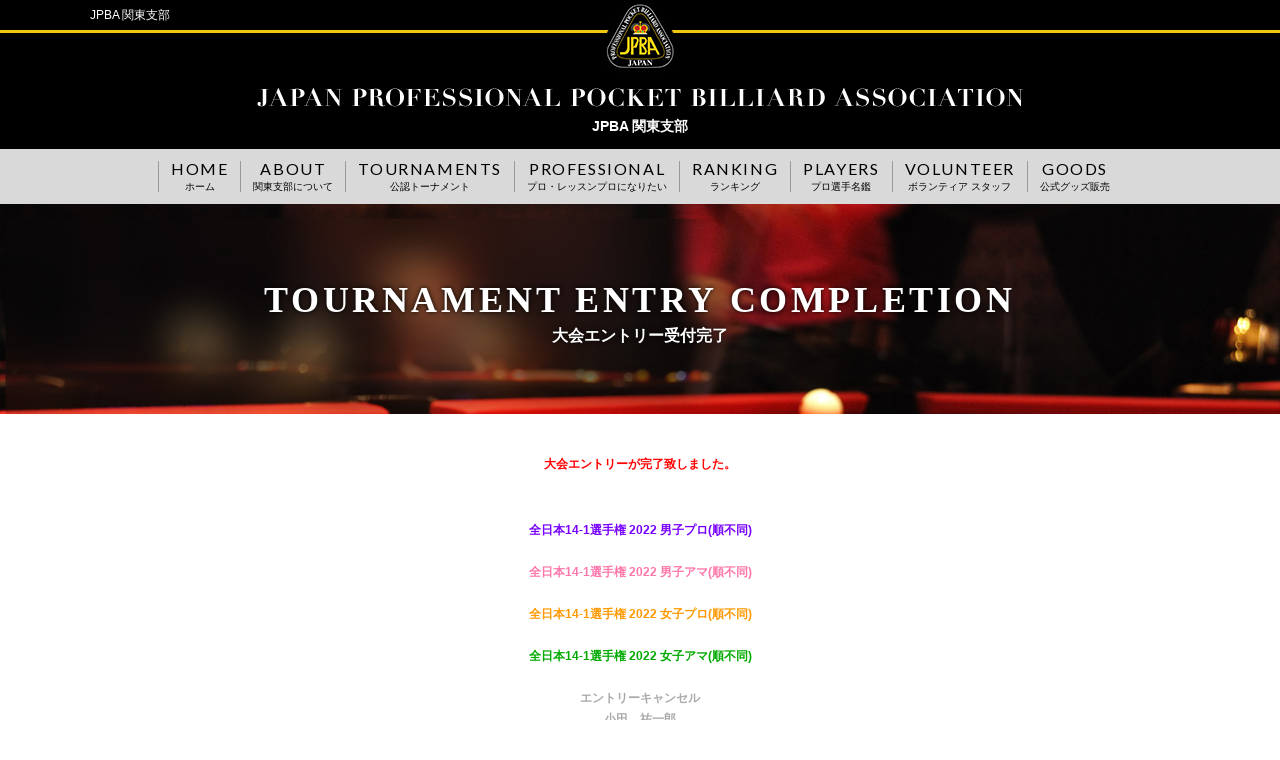

--- FILE ---
content_type: text/html; charset=UTF-8
request_url: https://www.jpba-east.jp/14-1-2022_entry/
body_size: 34099
content:
<!DOCTYPE HTML>
<html>

<head>
  <meta charset="UTF-8">
  <meta name="viewport" content="width=device-width">
  <meta http-equiv="X-UA-Compatible" content="IE=edge,chrome=1">
  <title>
            全日本14-1選手権 2022 エントリー確認 | 日本プロポケットビリヤード連盟 関東支部    


  </title>
  <link rel="shortcut icon" href="https://www.jpba-east.jp/wp-content/themes/jpba/images/common/favicon.ico">
  <link rel="stylesheet" type="text/css" href="https://www.jpba-east.jp/wp-content/themes/jpba/stylesheets/flexslider.css">
  <link rel="stylesheet" type="text/css" href="https://www.jpba-east.jp/wp-content/themes/jpba/style.css?1757814192">
  <script type="text/javascript" src="https://ajax.googleapis.com/ajax/libs/jquery/1.11.1/jquery.min.js"></script>
  <script type="text/javascript" src="https://www.jpba-east.jp/wp-content/themes/jpba/scripts/jquery.flexslider.js"></script>
  <script type="text/javascript" src="https://www.jpba-east.jp/wp-content/themes/jpba/scripts/common.js?1769536650"></script>
  <!--[if lt IE 9]>
<script type="text/javascript" src="https://html5shiv.googlecode.com/svn/trunk/html5.js"></script>
<script type="text/javascript" src="https://www.jpba-east.jp/wp-content/themes/jpba/scripts/respond.js"></script>
<![endif]-->
  <meta name='robots' content='max-image-preview:large' />
<link rel='dns-prefetch' href='//yubinbango.github.io' />
<link rel='dns-prefetch' href='//www.google.com' />
<link rel='dns-prefetch' href='//maxcdn.bootstrapcdn.com' />
<link rel='dns-prefetch' href='//fonts.googleapis.com' />
<script type="text/javascript">
window._wpemojiSettings = {"baseUrl":"https:\/\/s.w.org\/images\/core\/emoji\/14.0.0\/72x72\/","ext":".png","svgUrl":"https:\/\/s.w.org\/images\/core\/emoji\/14.0.0\/svg\/","svgExt":".svg","source":{"concatemoji":"https:\/\/www.jpba-east.jp\/wp-includes\/js\/wp-emoji-release.min.js?ver=6.2.8"}};
/*! This file is auto-generated */
!function(e,a,t){var n,r,o,i=a.createElement("canvas"),p=i.getContext&&i.getContext("2d");function s(e,t){p.clearRect(0,0,i.width,i.height),p.fillText(e,0,0);e=i.toDataURL();return p.clearRect(0,0,i.width,i.height),p.fillText(t,0,0),e===i.toDataURL()}function c(e){var t=a.createElement("script");t.src=e,t.defer=t.type="text/javascript",a.getElementsByTagName("head")[0].appendChild(t)}for(o=Array("flag","emoji"),t.supports={everything:!0,everythingExceptFlag:!0},r=0;r<o.length;r++)t.supports[o[r]]=function(e){if(p&&p.fillText)switch(p.textBaseline="top",p.font="600 32px Arial",e){case"flag":return s("\ud83c\udff3\ufe0f\u200d\u26a7\ufe0f","\ud83c\udff3\ufe0f\u200b\u26a7\ufe0f")?!1:!s("\ud83c\uddfa\ud83c\uddf3","\ud83c\uddfa\u200b\ud83c\uddf3")&&!s("\ud83c\udff4\udb40\udc67\udb40\udc62\udb40\udc65\udb40\udc6e\udb40\udc67\udb40\udc7f","\ud83c\udff4\u200b\udb40\udc67\u200b\udb40\udc62\u200b\udb40\udc65\u200b\udb40\udc6e\u200b\udb40\udc67\u200b\udb40\udc7f");case"emoji":return!s("\ud83e\udef1\ud83c\udffb\u200d\ud83e\udef2\ud83c\udfff","\ud83e\udef1\ud83c\udffb\u200b\ud83e\udef2\ud83c\udfff")}return!1}(o[r]),t.supports.everything=t.supports.everything&&t.supports[o[r]],"flag"!==o[r]&&(t.supports.everythingExceptFlag=t.supports.everythingExceptFlag&&t.supports[o[r]]);t.supports.everythingExceptFlag=t.supports.everythingExceptFlag&&!t.supports.flag,t.DOMReady=!1,t.readyCallback=function(){t.DOMReady=!0},t.supports.everything||(n=function(){t.readyCallback()},a.addEventListener?(a.addEventListener("DOMContentLoaded",n,!1),e.addEventListener("load",n,!1)):(e.attachEvent("onload",n),a.attachEvent("onreadystatechange",function(){"complete"===a.readyState&&t.readyCallback()})),(e=t.source||{}).concatemoji?c(e.concatemoji):e.wpemoji&&e.twemoji&&(c(e.twemoji),c(e.wpemoji)))}(window,document,window._wpemojiSettings);
</script>
<style type="text/css">
img.wp-smiley,
img.emoji {
	display: inline !important;
	border: none !important;
	box-shadow: none !important;
	height: 1em !important;
	width: 1em !important;
	margin: 0 0.07em !important;
	vertical-align: -0.1em !important;
	background: none !important;
	padding: 0 !important;
}
</style>
	<link rel='stylesheet' id='validate-engine-css-css' href='https://www.jpba-east.jp/wp-content/plugins/wysija-newsletters/css/validationEngine.jquery.css?ver=2.14' type='text/css' media='all' />
<link rel='stylesheet' id='wp-block-library-css' href='https://www.jpba-east.jp/wp-includes/css/dist/block-library/style.min.css?ver=6.2.8' type='text/css' media='all' />
<link rel='stylesheet' id='classic-theme-styles-css' href='https://www.jpba-east.jp/wp-includes/css/classic-themes.min.css?ver=6.2.8' type='text/css' media='all' />
<style id='global-styles-inline-css' type='text/css'>
body{--wp--preset--color--black: #000000;--wp--preset--color--cyan-bluish-gray: #abb8c3;--wp--preset--color--white: #ffffff;--wp--preset--color--pale-pink: #f78da7;--wp--preset--color--vivid-red: #cf2e2e;--wp--preset--color--luminous-vivid-orange: #ff6900;--wp--preset--color--luminous-vivid-amber: #fcb900;--wp--preset--color--light-green-cyan: #7bdcb5;--wp--preset--color--vivid-green-cyan: #00d084;--wp--preset--color--pale-cyan-blue: #8ed1fc;--wp--preset--color--vivid-cyan-blue: #0693e3;--wp--preset--color--vivid-purple: #9b51e0;--wp--preset--gradient--vivid-cyan-blue-to-vivid-purple: linear-gradient(135deg,rgba(6,147,227,1) 0%,rgb(155,81,224) 100%);--wp--preset--gradient--light-green-cyan-to-vivid-green-cyan: linear-gradient(135deg,rgb(122,220,180) 0%,rgb(0,208,130) 100%);--wp--preset--gradient--luminous-vivid-amber-to-luminous-vivid-orange: linear-gradient(135deg,rgba(252,185,0,1) 0%,rgba(255,105,0,1) 100%);--wp--preset--gradient--luminous-vivid-orange-to-vivid-red: linear-gradient(135deg,rgba(255,105,0,1) 0%,rgb(207,46,46) 100%);--wp--preset--gradient--very-light-gray-to-cyan-bluish-gray: linear-gradient(135deg,rgb(238,238,238) 0%,rgb(169,184,195) 100%);--wp--preset--gradient--cool-to-warm-spectrum: linear-gradient(135deg,rgb(74,234,220) 0%,rgb(151,120,209) 20%,rgb(207,42,186) 40%,rgb(238,44,130) 60%,rgb(251,105,98) 80%,rgb(254,248,76) 100%);--wp--preset--gradient--blush-light-purple: linear-gradient(135deg,rgb(255,206,236) 0%,rgb(152,150,240) 100%);--wp--preset--gradient--blush-bordeaux: linear-gradient(135deg,rgb(254,205,165) 0%,rgb(254,45,45) 50%,rgb(107,0,62) 100%);--wp--preset--gradient--luminous-dusk: linear-gradient(135deg,rgb(255,203,112) 0%,rgb(199,81,192) 50%,rgb(65,88,208) 100%);--wp--preset--gradient--pale-ocean: linear-gradient(135deg,rgb(255,245,203) 0%,rgb(182,227,212) 50%,rgb(51,167,181) 100%);--wp--preset--gradient--electric-grass: linear-gradient(135deg,rgb(202,248,128) 0%,rgb(113,206,126) 100%);--wp--preset--gradient--midnight: linear-gradient(135deg,rgb(2,3,129) 0%,rgb(40,116,252) 100%);--wp--preset--duotone--dark-grayscale: url('#wp-duotone-dark-grayscale');--wp--preset--duotone--grayscale: url('#wp-duotone-grayscale');--wp--preset--duotone--purple-yellow: url('#wp-duotone-purple-yellow');--wp--preset--duotone--blue-red: url('#wp-duotone-blue-red');--wp--preset--duotone--midnight: url('#wp-duotone-midnight');--wp--preset--duotone--magenta-yellow: url('#wp-duotone-magenta-yellow');--wp--preset--duotone--purple-green: url('#wp-duotone-purple-green');--wp--preset--duotone--blue-orange: url('#wp-duotone-blue-orange');--wp--preset--font-size--small: 13px;--wp--preset--font-size--medium: 20px;--wp--preset--font-size--large: 36px;--wp--preset--font-size--x-large: 42px;--wp--preset--spacing--20: 0.44rem;--wp--preset--spacing--30: 0.67rem;--wp--preset--spacing--40: 1rem;--wp--preset--spacing--50: 1.5rem;--wp--preset--spacing--60: 2.25rem;--wp--preset--spacing--70: 3.38rem;--wp--preset--spacing--80: 5.06rem;--wp--preset--shadow--natural: 6px 6px 9px rgba(0, 0, 0, 0.2);--wp--preset--shadow--deep: 12px 12px 50px rgba(0, 0, 0, 0.4);--wp--preset--shadow--sharp: 6px 6px 0px rgba(0, 0, 0, 0.2);--wp--preset--shadow--outlined: 6px 6px 0px -3px rgba(255, 255, 255, 1), 6px 6px rgba(0, 0, 0, 1);--wp--preset--shadow--crisp: 6px 6px 0px rgba(0, 0, 0, 1);}:where(.is-layout-flex){gap: 0.5em;}body .is-layout-flow > .alignleft{float: left;margin-inline-start: 0;margin-inline-end: 2em;}body .is-layout-flow > .alignright{float: right;margin-inline-start: 2em;margin-inline-end: 0;}body .is-layout-flow > .aligncenter{margin-left: auto !important;margin-right: auto !important;}body .is-layout-constrained > .alignleft{float: left;margin-inline-start: 0;margin-inline-end: 2em;}body .is-layout-constrained > .alignright{float: right;margin-inline-start: 2em;margin-inline-end: 0;}body .is-layout-constrained > .aligncenter{margin-left: auto !important;margin-right: auto !important;}body .is-layout-constrained > :where(:not(.alignleft):not(.alignright):not(.alignfull)){max-width: var(--wp--style--global--content-size);margin-left: auto !important;margin-right: auto !important;}body .is-layout-constrained > .alignwide{max-width: var(--wp--style--global--wide-size);}body .is-layout-flex{display: flex;}body .is-layout-flex{flex-wrap: wrap;align-items: center;}body .is-layout-flex > *{margin: 0;}:where(.wp-block-columns.is-layout-flex){gap: 2em;}.has-black-color{color: var(--wp--preset--color--black) !important;}.has-cyan-bluish-gray-color{color: var(--wp--preset--color--cyan-bluish-gray) !important;}.has-white-color{color: var(--wp--preset--color--white) !important;}.has-pale-pink-color{color: var(--wp--preset--color--pale-pink) !important;}.has-vivid-red-color{color: var(--wp--preset--color--vivid-red) !important;}.has-luminous-vivid-orange-color{color: var(--wp--preset--color--luminous-vivid-orange) !important;}.has-luminous-vivid-amber-color{color: var(--wp--preset--color--luminous-vivid-amber) !important;}.has-light-green-cyan-color{color: var(--wp--preset--color--light-green-cyan) !important;}.has-vivid-green-cyan-color{color: var(--wp--preset--color--vivid-green-cyan) !important;}.has-pale-cyan-blue-color{color: var(--wp--preset--color--pale-cyan-blue) !important;}.has-vivid-cyan-blue-color{color: var(--wp--preset--color--vivid-cyan-blue) !important;}.has-vivid-purple-color{color: var(--wp--preset--color--vivid-purple) !important;}.has-black-background-color{background-color: var(--wp--preset--color--black) !important;}.has-cyan-bluish-gray-background-color{background-color: var(--wp--preset--color--cyan-bluish-gray) !important;}.has-white-background-color{background-color: var(--wp--preset--color--white) !important;}.has-pale-pink-background-color{background-color: var(--wp--preset--color--pale-pink) !important;}.has-vivid-red-background-color{background-color: var(--wp--preset--color--vivid-red) !important;}.has-luminous-vivid-orange-background-color{background-color: var(--wp--preset--color--luminous-vivid-orange) !important;}.has-luminous-vivid-amber-background-color{background-color: var(--wp--preset--color--luminous-vivid-amber) !important;}.has-light-green-cyan-background-color{background-color: var(--wp--preset--color--light-green-cyan) !important;}.has-vivid-green-cyan-background-color{background-color: var(--wp--preset--color--vivid-green-cyan) !important;}.has-pale-cyan-blue-background-color{background-color: var(--wp--preset--color--pale-cyan-blue) !important;}.has-vivid-cyan-blue-background-color{background-color: var(--wp--preset--color--vivid-cyan-blue) !important;}.has-vivid-purple-background-color{background-color: var(--wp--preset--color--vivid-purple) !important;}.has-black-border-color{border-color: var(--wp--preset--color--black) !important;}.has-cyan-bluish-gray-border-color{border-color: var(--wp--preset--color--cyan-bluish-gray) !important;}.has-white-border-color{border-color: var(--wp--preset--color--white) !important;}.has-pale-pink-border-color{border-color: var(--wp--preset--color--pale-pink) !important;}.has-vivid-red-border-color{border-color: var(--wp--preset--color--vivid-red) !important;}.has-luminous-vivid-orange-border-color{border-color: var(--wp--preset--color--luminous-vivid-orange) !important;}.has-luminous-vivid-amber-border-color{border-color: var(--wp--preset--color--luminous-vivid-amber) !important;}.has-light-green-cyan-border-color{border-color: var(--wp--preset--color--light-green-cyan) !important;}.has-vivid-green-cyan-border-color{border-color: var(--wp--preset--color--vivid-green-cyan) !important;}.has-pale-cyan-blue-border-color{border-color: var(--wp--preset--color--pale-cyan-blue) !important;}.has-vivid-cyan-blue-border-color{border-color: var(--wp--preset--color--vivid-cyan-blue) !important;}.has-vivid-purple-border-color{border-color: var(--wp--preset--color--vivid-purple) !important;}.has-vivid-cyan-blue-to-vivid-purple-gradient-background{background: var(--wp--preset--gradient--vivid-cyan-blue-to-vivid-purple) !important;}.has-light-green-cyan-to-vivid-green-cyan-gradient-background{background: var(--wp--preset--gradient--light-green-cyan-to-vivid-green-cyan) !important;}.has-luminous-vivid-amber-to-luminous-vivid-orange-gradient-background{background: var(--wp--preset--gradient--luminous-vivid-amber-to-luminous-vivid-orange) !important;}.has-luminous-vivid-orange-to-vivid-red-gradient-background{background: var(--wp--preset--gradient--luminous-vivid-orange-to-vivid-red) !important;}.has-very-light-gray-to-cyan-bluish-gray-gradient-background{background: var(--wp--preset--gradient--very-light-gray-to-cyan-bluish-gray) !important;}.has-cool-to-warm-spectrum-gradient-background{background: var(--wp--preset--gradient--cool-to-warm-spectrum) !important;}.has-blush-light-purple-gradient-background{background: var(--wp--preset--gradient--blush-light-purple) !important;}.has-blush-bordeaux-gradient-background{background: var(--wp--preset--gradient--blush-bordeaux) !important;}.has-luminous-dusk-gradient-background{background: var(--wp--preset--gradient--luminous-dusk) !important;}.has-pale-ocean-gradient-background{background: var(--wp--preset--gradient--pale-ocean) !important;}.has-electric-grass-gradient-background{background: var(--wp--preset--gradient--electric-grass) !important;}.has-midnight-gradient-background{background: var(--wp--preset--gradient--midnight) !important;}.has-small-font-size{font-size: var(--wp--preset--font-size--small) !important;}.has-medium-font-size{font-size: var(--wp--preset--font-size--medium) !important;}.has-large-font-size{font-size: var(--wp--preset--font-size--large) !important;}.has-x-large-font-size{font-size: var(--wp--preset--font-size--x-large) !important;}
.wp-block-navigation a:where(:not(.wp-element-button)){color: inherit;}
:where(.wp-block-columns.is-layout-flex){gap: 2em;}
.wp-block-pullquote{font-size: 1.5em;line-height: 1.6;}
</style>
<link rel='stylesheet' id='font-awesome-css' href='//maxcdn.bootstrapcdn.com/font-awesome/4.6.3/css/font-awesome.min.css?ver=4.6.3' type='text/css' media='all' />
<link rel='stylesheet' id='arconix-shortcodes-css' href='https://www.jpba-east.jp/wp-content/plugins/arconix-shortcodes/includes/css/arconix-shortcodes.min.css?ver=2.0.4' type='text/css' media='all' />
<link rel='stylesheet' id='contact-form-7-css' href='https://www.jpba-east.jp/wp-content/plugins/contact-form-7/includes/css/styles.css?ver=4.7' type='text/css' media='all' />
<link rel='stylesheet' id='cf7cf-style-css' href='https://www.jpba-east.jp/wp-content/plugins/cf7-conditional-fields/style.css?ver=1.4.1' type='text/css' media='all' />
<link rel='stylesheet' id='evcal_google_fonts-css' href='//fonts.googleapis.com/css?family=Oswald%3A400%2C300%7COpen+Sans%3A700%2C400%2C400i%7CRoboto%3A700%2C400&#038;ver=6.2.8' type='text/css' media='screen' />
<link rel='stylesheet' id='evcal_cal_default-css' href='//www.jpba-east.jp/wp-content/plugins/eventON/assets/css/eventon_styles.css?ver=2.5.2' type='text/css' media='all' />
<link rel='stylesheet' id='evo_font_icons-css' href='//www.jpba-east.jp/wp-content/plugins/eventON/assets/fonts/font-awesome.css?ver=2.5.2' type='text/css' media='all' />
<link rel='stylesheet' id='eventon_dynamic_styles-css' href='//www.jpba-east.jp/wp-content/plugins/eventON/assets/css/eventon_dynamic_styles.css?ver=6.2.8' type='text/css' media='all' />
<link rel='stylesheet' id='tablepress-default-css' href='https://www.jpba-east.jp/wp-content/tablepress-combined.min.css?ver=22' type='text/css' media='all' />
<link rel='stylesheet' id='fancybox-css' href='https://www.jpba-east.jp/wp-content/plugins/easy-fancybox/css/jquery.fancybox.min.css?ver=1.3.24' type='text/css' media='screen' />
<script type='text/javascript' src='https://www.jpba-east.jp/wp-includes/js/jquery/jquery.min.js?ver=3.6.4' id='jquery-core-js'></script>
<script type='text/javascript' src='https://www.jpba-east.jp/wp-includes/js/jquery/jquery-migrate.min.js?ver=3.4.0' id='jquery-migrate-js'></script>
<link rel="https://api.w.org/" href="https://www.jpba-east.jp/wp-json/" /><link rel="alternate" type="application/json" href="https://www.jpba-east.jp/wp-json/wp/v2/pages/50786" /><link rel="EditURI" type="application/rsd+xml" title="RSD" href="https://www.jpba-east.jp/xmlrpc.php?rsd" />
<link rel="wlwmanifest" type="application/wlwmanifest+xml" href="https://www.jpba-east.jp/wp-includes/wlwmanifest.xml" />
<meta name="generator" content="WordPress 6.2.8" />
<link rel="canonical" href="https://www.jpba-east.jp/14-1-2022_entry/" />
<link rel='shortlink' href='https://www.jpba-east.jp/?p=50786' />
<link rel="alternate" type="application/json+oembed" href="https://www.jpba-east.jp/wp-json/oembed/1.0/embed?url=https%3A%2F%2Fwww.jpba-east.jp%2F14-1-2022_entry%2F" />
<link rel="alternate" type="text/xml+oembed" href="https://www.jpba-east.jp/wp-json/oembed/1.0/embed?url=https%3A%2F%2Fwww.jpba-east.jp%2F14-1-2022_entry%2F&#038;format=xml" />
<style type="text/css">			@media (max-width: 768px) {
				.gallery-item {
					width: 50% !important;
				}
			}
			
			@media (max-width: 480px) { 
				.gallery-item {
					width: 100% !important;
				}
			}
			
			.gallery {
				margin: auto;
			}
			.gallery-item {
				float: left;
				margin-top: 10px;
				text-align: center;
			/*	width: {$itemwidth}%; */
			}
			.gallery img {
				border: 2px solid #cfcfcf;
			}
			.gallery-caption {
				margin-left: 0;
				}</style>			
			<script type="text/javascript">
			var galleryvotingajaxurl = "https://www.jpba-east.jp/wp-admin/admin-ajax.php";
			
			function gallery_voting_vote(attachment_id) {	
				jQuery('span#gallery-voting-loading-' + attachment_id).show();
						
				jQuery.post(galleryvotingajaxurl + "?action=galleryvotingvote", {attachment_id:attachment_id}, function(response) {				
					jQuery('span#gallery-voting-loading-' + attachment_id).hide();
				
					if (response.success == true) {
						jQuery('span#gallery-voting-count-' + attachment_id).text(response.count);
					} else {
						alert(response.error);
					}
				});
			}
			</script>
			
			

<!-- EventON Version -->
<meta name="generator" content="EventON 2.5.2" />






</head>

  <body class="page-template page-template-page-entry-gp-comp2 page-template-page-entry-gp-comp2-php page page-id-50786 page-14-1-2022_entry agent_notandroid 14-1-2022_entry">
      <div id="spinner_overlay">
      <div class="cv-spinner">
        <span class="spinner"></span>
      </div>
    </div>
    <div id="page-wrapper">
      <header id="page-header" class="row" role="banner">
        <div id="top-bar">
          <div class="container">
            <p>JPBA 関東支部</p>
          </div>
        </div>
        <div id="page-header__inner">
          <div class="container">
            <div class="site-logo"><a href="https://www.jpba-east.jp"><img src="https://www.jpba-east.jp/wp-content/themes/jpba/images/common/logo.png" alt="JPBA 関東支部事務局"></a></div>
            <h1 class="site-name"><a href="https://www.jpba-east.jp" title="JPBA 関東支部事務局">JPBA 関東支部事務局</a></h1>
            <p class="site-name_txt">JPBA 関東支部</p>
            <div id="ham-btn" class="sb-toggle-right">
              <button type="button" class="tcon tcon-menu--xcross" aria-label="toggle menu" id="tc_hum_btn" style="height: 28px;">
                <span class="tcon-menu__lines" aria-hidden="true"></span>
                <span class="tcon-visuallyhidden">toggle menu</span>
              </button>
            </div>
          </div>
        </div>
      </header>

      <nav id="nav-global" class="nav">
        <ul>
          <li><a href="https://www.jpba-east.jp" title="ホーム">
              <p class="en">HOME</p>
              <p class="jp">ホーム</p>
            </a></li>
          <li><a href="https://www.jpba-east.jp/about" title="関東支部について">
              <p class="en">ABOUT</p>
              <p class="jp">関東支部について</p>
            </a></li>
          <li><a href="https://www.jpba-east.jp/tournaments" title="公認トーナメント">
              <p class="en">TOURNAMENTS</p>
              <p class="jp">公認トーナメント</p>
            </a></li>
          <!--
      <li><a href="https://www.jpba-east.jp/event-directory" title="チケット販売">
        <p class="en">TICKET</p>
        <p class="jp">チケット販売</p>
      </a></li> 
-->
          <li><a href="https://www.jpba-east.jp/professional" title="インストラクター・プロになりたい">
              <p class="en">PROFESSIONAL</p>
              <p class="jp">プロ・レッスンプロになりたい</p>
            </a></li>
          <li><a href="https://www.jpba-east.jp/ranking" title="ランキング">
              <p class="en">RANKING</p>
              <p class="jp">ランキング</p>
            </a></li>
          <li><a href="https://www.jpba-east.jp/players" title="選手名鑑">
              <p class="en">PLAYERS</p>
              <p class="jp">プロ選手名鑑</p>
            </a></li>
          <li><a href="https://www.jpba-east.jp/recruit" title="ボランティア スタッフ">
              <p class="en">VOLUNTEER</p>
              <p class="jp">ボランティア スタッフ</p>
            </a></li>
          <li><a href="https://www.jpba-east.jp/goods" title="公式グッズ販売">
              <p class="en">GOODS</p>
              <p class="jp">公式グッズ販売</p>
            </a></li>

        </ul>
      </nav>

  <div id="page-mv">
    <div id="page-mv__inner">
      <h2>
        <span class="en">TOURNAMENT ENTRY COMPLETION</span>
        <span class="jp">大会エントリー受付完了</span>
      </h2>
    </div>
    <div id="page-mv__bg">
      <img src="https://www.jpba-east.jp/wp-content/themes/jpba/images/common/page_mv.jpg" alt="お問い合わせ">
    </div>
  </div>

  <main id="main" role="main">
    <div id="main__inner">
    <p align="center"><span style="color:red;"><b>大会エントリーが完了致しました。</b></span></p>
              <p><center><br />
<span style="color: #7700ff;"><b>全日本14-1選手権 2022 男子プロ(順不同)</b></span><br />

        <table id="cftble_1014219991" class="test" >
            <thead>
                        <tr>
                        </tr>
                        </thead>
            <tbody>
                        </tbody>
        </table>
        <br />
<span style="color: #ff77aa;"><b>全日本14-1選手権 2022 男子アマ(順不同)</b></span><br />

        <table id="cftble_217502915" class="test" >
            <thead>
                        <tr>
                        </tr>
                        </thead>
            <tbody>
                        </tbody>
        </table>
        <br />
<span style="color: #ff9900;"><b>全日本14-1選手権 2022 女子プロ(順不同)</b></span><br />

        <table id="cftble_817410140" class="test" >
            <thead>
                        <tr>
                        </tr>
                        </thead>
            <tbody>
                        </tbody>
        </table>
        <br />
<span style="color: #00aa00;"><b>全日本14-1選手権 2022 女子アマ(順不同)</b></span><br />

        <table id="cftble_1630467828" class="test" >
            <thead>
                        <tr>
                        </tr>
                        </thead>
            <tbody>
                        </tbody>
        </table>
        <br />
<span style="color: #aaaaaa;"><b>エントリーキャンセル<br />
小田　祐一郎</b></span><br />
<b></b><br />
</center></p>
      
      
      
            
    <p class="txt_center">
<!--ここに必要であればテキストを入れる-->
      </p>
    </div>
  </main>

  <footer id="page-footer" class="row" role="contentinfo">
    <div id="page-footer__inner">
      <div class="row">
        <div class="site-logo"><a href="https://www.jpba-east.jp"><img src="https://www.jpba-east.jp/wp-content/themes/jpba/images/common/f_logo.png" alt="JPBA 関東支部事務局"></a></div>
        <div class="site-name">JPBA 関東支部事務局</div>
      </div>
      <nav id="nav-footer">
        <ul class="nav01">
          <li><a href="https://www.jpba-east.jp">ホーム</a></li>
          <!--<li><a href="https://www.jpba-east.jp/archives">トピックス・イベント情報</a></li>-->
          <li><a href="https://www.jpba-east.jp/about">関東支部について</a></li>
          <li><a href="https://www.jpba-east.jp/tournaments">公認トーナメント</a></li>
          <li><a href="https://www.jpba-east.jp/professional">プロ・レッスンプロになりたい</a></li>
          <li><a href="https://www.jpba-east.jp/ranking">ランキング</a></li>
          <li><a href="https://www.jpba-east.jp/players">プロ選手名鑑</a></li>
          <li><a href="https://www.jpba-east.jp/recruit">ボランティア スタッフ</a></li>
        </ul>
        <ul class="nav02">
          <li><a href="https://www.jpba-east.jp/goods">公式グッズ販売</a></li>
          <li><a href="https://www.jpba-east.jp/wp-content/uploads/2017/02/nba_rule_20160901.pdf" target="_blank">NBAルールブック</a></li>
          <li><a href="https://www.jpba-east.jp/privacy">プライバシーポリシー</a></li>
          <li><a href="https://www.jpba-east.jp/contact">お問い合わせ</a></li>
          <li><a href="https://www.jpba-east.jp/contact">スポンサー募集</a></li>
          <li><a href="https://www.jpba-east.jp/members">会員ページ</a></li>
        </ul>
        <ul class="nav03">
          <li><a href="https://jpba-east.stores.jp/">JPBA EAST Online Ticket Store</a></li>
          <!-- <li><a href="https://www.jpba-east.jp/guidance">ご利用案内｜決済方法について</a></li> -->
      </nav>
    </div>
    <p class="copyright"><small>&copy; JPBA</small></p>
  </footer>
</div>
<div id="ol_sb"></div>
<nav id="nav-mobile">
  <ul>
    <li><a href="https://www.jpba-east.jp" title="ホーム">
      <p class="en">HOME</p>
      <p class="jp">ホーム</p>
    </a></li>
    <li><a href="https://www.jpba-east.jp/about" title="関東支部について">
      <p class="en">ABOUT</p>
      <p class="jp">関東支部について</p>
    </a></li>
    <li><a href="https://www.jpba-east.jp/tournaments" title="公認トーナメント">
      <p class="en">TOURNAMENTS</p>
      <p class="jp">公認トーナメント</p>
    </a></li>
    <li><a href="https://www.jpba-east.jp/professional" title="インストラクター・プロになりたい">
      <p class="en">PROFESSIONAL</p>
      <p class="jp">プロ・レッスンプロになりたい</p>
    </a></li>
    <li><a href="https://www.jpba-east.jp/ranking" title="ランキング">
      <p class="en">RANKING</p>
      <p class="jp">ランキング</p>
    </a></li>
    <li><a href="https://www.jpba-east.jp/players" title="選手名鑑">
      <p class="en">PLAYERS</p>
      <p class="jp">プロ選手名鑑</p>
    </a></li>
    <li><a href="https://www.jpba-east.jp/recruit" title="ボランティア スタッフ">
      <p class="en">VOLUNTEER</p>
      <p class="jp">ボランティア スタッフ</p>
    </a></li>
    <li><a href="https://www.jpba-east.jp/goods" title="公式グッズ販売">
      <p class="en">GOODS</p>
      <p class="jp">公式グッズ販売</p>
    </a></li>
    <li><a href="https://www.jpba-east.jp/tokushouhou" title="特定商取引法に基づく表記">
      <p class="en">COMMERCE TRANSACTION LAW</p>
      <p class="jp">特定商取引法に基づく表記</p>
    </a></li>
    <li><a href="https://www.jpba-east.jp/guidance" title="ご利用案内">
      <p class="en">GUIDANCE</p>
      <p class="jp">ご利用案内</p>
    </a></li>
    <li><a href="https://www.jpba-east.jp/contact" title="お問い合わせ">
      <p class="en">CONTACT US</p>
      <p class="jp">お問い合わせ</p>
    </a></li>
  </ul>
</nav>
		<script type="text/javascript">
		/*<![CDATA[*/
		var gmapstyles = 'default';
		/* ]]> */
		</script>		
		<div class='evo_lightboxes'>					<div class='evo_lightbox eventcard eventon_events_list' id=''>
						<div class="evo_content_in">													
							<div class="evo_content_inin">
								<div class="evo_lightbox_content">
									<a class='evolbclose '>X</a>
									<div class='evo_lightbox_body eventon_list_event evo_pop_body evcal_eventcard'></div>
								</div>
							</div>							
						</div>
					</div>
					</div><script type='text/javascript' src='https://yubinbango.github.io/yubinbango/yubinbango.js?ver=6.2.8' id='yubinbango-js'></script>
<script type='text/javascript' src='https://www.jpba-east.jp/wp-content/plugins/contact-form-7/includes/js/jquery.form.min.js?ver=3.51.0-2014.06.20' id='jquery-form-js'></script>
<script type='text/javascript' id='contact-form-7-js-extra'>
/* <![CDATA[ */
var _wpcf7 = {"recaptcha":{"messages":{"empty":"\u3042\u306a\u305f\u304c\u30ed\u30dc\u30c3\u30c8\u3067\u306f\u306a\u3044\u3053\u3068\u3092\u8a3c\u660e\u3057\u3066\u304f\u3060\u3055\u3044\u3002"}}};
/* ]]> */
</script>
<script type='text/javascript' src='https://www.jpba-east.jp/wp-content/plugins/contact-form-7/includes/js/scripts.js?ver=4.7' id='contact-form-7-js'></script>
<script type='text/javascript' id='google-invisible-recaptcha-js-before'>
var renderInvisibleReCaptcha = function() {

    for (var i = 0; i < document.forms.length; ++i) {
        var form = document.forms[i];
        var holder = form.querySelector('.inv-recaptcha-holder');

        if (null === holder) continue;
		holder.innerHTML = '';

         (function(frm){
			var cf7SubmitElm = frm.querySelector('.wpcf7-submit');
            var holderId = grecaptcha.render(holder,{
                'sitekey': '6LdcD_ghAAAAAMghRVetk58Xt3UX41dksrzbH00Z', 'size': 'invisible', 'badge' : 'inline',
                'callback' : function (recaptchaToken) {
					if((null !== cf7SubmitElm) && (typeof jQuery != 'undefined')){jQuery(frm).submit();grecaptcha.reset(holderId);return;}
					 HTMLFormElement.prototype.submit.call(frm);
                },
                'expired-callback' : function(){grecaptcha.reset(holderId);}
            });

			if(null !== cf7SubmitElm && (typeof jQuery != 'undefined') ){
				jQuery(cf7SubmitElm).off('click').on('click', function(clickEvt){
					clickEvt.preventDefault();
					grecaptcha.execute(holderId);
				});
			}
			else
			{
				frm.onsubmit = function (evt){evt.preventDefault();grecaptcha.execute(holderId);};
			}


        })(form);
    }
};
</script>
<script type='text/javascript' async defer src='https://www.google.com/recaptcha/api.js?onload=renderInvisibleReCaptcha&#038;render=explicit' id='google-invisible-recaptcha-js'></script>
<script type='text/javascript' src='https://www.jpba-east.jp/wp-content/plugins/easy-fancybox/js/jquery.fancybox.min.js?ver=1.3.24' id='jquery-fancybox-js'></script>
<script type='text/javascript' id='jquery-fancybox-js-after'>
var fb_timeout, fb_opts={'overlayShow':true,'hideOnOverlayClick':true,'showCloseButton':true,'margin':20,'centerOnScroll':false,'enableEscapeButton':true,'autoScale':true };
if(typeof easy_fancybox_handler==='undefined'){
var easy_fancybox_handler=function(){
jQuery('.nofancybox,a.wp-block-file__button,a.pin-it-button,a[href*="pinterest.com/pin/create"],a[href*="facebook.com/share"],a[href*="twitter.com/share"]').addClass('nolightbox');
/* IMG */
var fb_IMG_select='a[href*=".jpg"]:not(.nolightbox,li.nolightbox>a),area[href*=".jpg"]:not(.nolightbox),a[href*=".jpeg"]:not(.nolightbox,li.nolightbox>a),area[href*=".jpeg"]:not(.nolightbox),a[href*=".png"]:not(.nolightbox,li.nolightbox>a),area[href*=".png"]:not(.nolightbox),a[href*=".webp"]:not(.nolightbox,li.nolightbox>a),area[href*=".webp"]:not(.nolightbox)';
jQuery(fb_IMG_select).addClass('fancybox image');
var fb_IMG_sections=jQuery('.gallery,.wp-block-gallery,.tiled-gallery');
fb_IMG_sections.each(function(){jQuery(this).find(fb_IMG_select).attr('rel','gallery-'+fb_IMG_sections.index(this));});
jQuery('a.fancybox,area.fancybox,li.fancybox a').each(function(){jQuery(this).fancybox(jQuery.extend({},fb_opts,{'transitionIn':'elastic','easingIn':'easeOutBack','transitionOut':'elastic','easingOut':'easeInBack','opacity':false,'hideOnContentClick':false,'titleShow':true,'titlePosition':'over','titleFromAlt':true,'showNavArrows':true,'enableKeyboardNav':true,'cyclic':false}))});};
jQuery('a.fancybox-close').on('click',function(e){e.preventDefault();jQuery.fancybox.close()});
};
var easy_fancybox_auto=function(){setTimeout(function(){jQuery('#fancybox-auto').trigger('click')},1000);};
jQuery(easy_fancybox_handler);jQuery(document).on('post-load',easy_fancybox_handler);
jQuery(easy_fancybox_auto);
</script>
<script type='text/javascript' src='https://www.jpba-east.jp/wp-content/plugins/easy-fancybox/js/jquery.easing.min.js?ver=1.4.1' id='jquery-easing-js'></script>
<script type='text/javascript' src='https://www.jpba-east.jp/wp-content/plugins/easy-fancybox/js/jquery.mousewheel.min.js?ver=3.1.13' id='jquery-mousewheel-js'></script>

<script>
$('iframe')
.on('load', function(){
  try {  
    $(this).height(this.contentWindow.document.documentElement.scrollHeight);
  } catch (e) {
  }
})
.trigger('load');
</script>

</body>
</html>

--- FILE ---
content_type: text/css
request_url: https://www.jpba-east.jp/wp-content/themes/jpba/style.css?1757814192
body_size: 83168
content:
@charset "UTF-8";
/* ==========================================================================
Foundation
========================================================================== */
@import url(https://fonts.googleapis.com/css?family=Lato:400,700);

/* Reset
----------------------------------------------------------------- */
/*! normalize.css v3.0.2 | MIT License | git.io/normalize */
/**
* 1. Set default font family to sans-serif.
* 2. Prevent iOS text size adjust after orientation change, without disabling
*    user zoom.
*/
html {
    font-family: sans-serif;
    /* 1 */
    -ms-text-size-adjust: 100%;
    /* 2 */
    -webkit-text-size-adjust: 100%;
    /* 2 */
}

/**
* Remove default margin.
*/
body {
    margin: 0;
}

/* HTML5 display definitions
========================================================================== */
/**
* Correct `block` display not defined for any HTML5 element in IE 8/9.
* Correct `block` display not defined for `details` or `summary` in IE 10/11
* and Firefox.
* Correct `block` display not defined for `main` in IE 11.
*/
article,
aside,
details,
figcaption,
figure,
footer,
header,
hgroup,
main,
menu,
nav,
section,
summary {
    display: block;
}

/**
* 1. Correct `inline-block` display not defined in IE 8/9.
* 2. Normalize vertical alignment of `progress` in Chrome, Firefox, and Opera.
*/
audio,
canvas,
progress,
video {
    display: inline-block;
    /* 1 */
    vertical-align: baseline;
    /* 2 */
}

/**
* Prevent modern browsers from displaying `audio` without controls.
* Remove excess height in iOS 5 devices.
*/
audio:not([controls]) {
    display: none;
    height: 0;
}

/**
* Address `[hidden]` styling not present in IE 8/9/10.
* Hide the `template` element in IE 8/9/11, Safari, and Firefox < 22.
*/
[hidden],
template {
    display: none;
}

/* Links
========================================================================== */
/**
* Remove the gray background color from active links in IE 10.
*/
a {
    background-color: transparent;
}

/**
* Improve readability when focused and also mouse hovered in all browsers.
*/
a:active,
a:hover {
    outline: 0;
}

/* Text-level semantics
========================================================================== */
/**
* Address styling not present in IE 8/9/10/11, Safari, and Chrome.
*/
abbr[title] {
    border-bottom: 1px dotted;
}

/**
* Address style set to `bolder` in Firefox 4+, Safari, and Chrome.
*/
b,
strong {
    font-weight: bold;
}

/**
* Address styling not present in Safari and Chrome.
*/
dfn {
    font-style: italic;
}

/**
* Address variable `h1` font-size and margin within `section` and `article`
* contexts in Firefox 4+, Safari, and Chrome.
*/
h1 {
    font-size: 2em;
    margin: 0.67em 0;
}

/**
* Address styling not present in IE 8/9.
*/
mark {
    background: #ff0;
    color: #000;
}

/**
* Address inconsistent and variable font size in all browsers.
*/
small {
    font-size: 80%;
}

/**
* Prevent `sub` and `sup` affecting `line-height` in all browsers.
*/
sub,
sup {
    font-size: 75%;
    line-height: 0;
    position: relative;
    vertical-align: baseline;
}

sup {
    top: -0.5em;
}

sub {
    bottom: -0.25em;
}

/* Embedded content
========================================================================== */
/**
* Remove border when inside `a` element in IE 8/9/10.
*/
img {
    border: 0;
}

.img_center {
    margin: 0 auto;
    text-align: center;
}

.max_w {
    width: 100%;
}

img.bnr {
    max-width: 100%;
}

/**
* Correct overflow not hidden in IE 9/10/11.
*/
svg:not(:root) {
    overflow: hidden;
}

/* Grouping content
========================================================================== */
/**
* Address margin not present in IE 8/9 and Safari.
*/
figure {
    margin: 1em 40px;
}

/**
* Address differences between Firefox and other browsers.
*/
hr {
    -moz-box-sizing: content-box;
    box-sizing: content-box;
    height: 0;
}

/**
* Contain overflow in all browsers.
*/
pre {
    overflow: auto;
}

/**
* Address odd `em`-unit font size rendering in all browsers.
*/
code,
kbd,
pre,
samp {
    font-family: monospace, monospace;
    font-size: 1em;
}

/* Forms
========================================================================== */
/**
* Known limitation: by default, Chrome and Safari on OS X allow very limited
* styling of `select`, unless a `border` property is set.
*/
/**
* 1. Correct color not being inherited.
*    Known issue: affects color of disabled elements.
* 2. Correct font properties not being inherited.
* 3. Address margins set differently in Firefox 4+, Safari, and Chrome.
*/
button,
input,
optgroup,
select,
textarea {
    color: inherit;
    /* 1 */
    font: inherit;
    /* 2 */
    margin: 0;
    /* 3 */
}

/**
* Address `overflow` set to `hidden` in IE 8/9/10/11.
*/
button {
    overflow: visible;
}

/**
* Address inconsistent `text-transform` inheritance for `button` and `select`.
* All other form control elements do not inherit `text-transform` values.
* Correct `button` style inheritance in Firefox, IE 8/9/10/11, and Opera.
* Correct `select` style inheritance in Firefox.
*/
button,
select {
    text-transform: none;
}

/**
* 1. Avoid the WebKit bug in Android 4.0.* where (2) destroys native `audio`
*    and `video` controls.
* 2. Correct inability to style clickable `input` types in iOS.
* 3. Improve usability and consistency of cursor style between image-type
*    `input` and others.
*/
button,
html input[type="button"],
input[type="reset"],
input[type="submit"] {
    -webkit-appearance: button;
    /* 2 */
    cursor: pointer;
    /* 3 */
}

/**
* Re-set default cursor for disabled elements.
*/
button[disabled],
html input[disabled] {
    cursor: default;
}

/**
* Remove inner padding and border in Firefox 4+.
*/
button::-moz-focus-inner,
input::-moz-focus-inner {
    border: 0;
    padding: 0;
}

/**
* Address Firefox 4+ setting `line-height` on `input` using `!important` in
* the UA stylesheet.
*/
input {
    line-height: normal;
}

/**
* It's recommended that you don't attempt to style these elements.
* Firefox's implementation doesn't respect box-sizing, padding, or width.
*
* 1. Address box sizing set to `content-box` in IE 8/9/10.
* 2. Remove excess padding in IE 8/9/10.
*/
input[type="checkbox"],
input[type="radio"] {
    box-sizing: border-box;
    /* 1 */
    padding: 0;
    /* 2 */
    width: auto;
}

/**
* Fix the cursor style for Chrome's increment/decrement buttons. For certain
* `font-size` values of the `input`, it causes the cursor style of the
* decrement button to change from `default` to `text`.
*/
input[type="number"]::-webkit-inner-spin-button,
input[type="number"]::-webkit-outer-spin-button {
    height: auto;
}

/**
* 1. Address `appearance` set to `searchfield` in Safari and Chrome.
* 2. Address `box-sizing` set to `border-box` in Safari and Chrome
*    (include `-moz` to future-proof).
*/
input[type="search"] {
    -webkit-appearance: textfield;
    /* 1 */
    -moz-box-sizing: content-box;
    -webkit-box-sizing: content-box;
    /* 2 */
    box-sizing: content-box;
}

/**
* Remove inner padding and search cancel button in Safari and Chrome on OS X.
* Safari (but not Chrome) clips the cancel button when the search input has
* padding (and `textfield` appearance).
*/
input[type="search"]::-webkit-search-cancel-button,
input[type="search"]::-webkit-search-decoration {
    -webkit-appearance: none;
}

/**
* Define consistent border, margin, and padding.
*/
fieldset {
    border: 1px solid #c0c0c0;
    margin: 0 2px;
    padding: 0.35em 0.625em 0.75em;
}

/**
* 1. Correct `color` not being inherited in IE 8/9/10/11.
* 2. Remove padding so people aren't caught out if they zero out fieldsets.
*/
legend {
    border: 0;
    /* 1 */
    padding: 0;
    /* 2 */
}

/**
* Remove default vertical scrollbar in IE 8/9/10/11.
*/
textarea {
    overflow: auto;
}

/**
* Don't inherit the `font-weight` (applied by a rule above).
* NOTE: the default cannot safely be changed in Chrome and Safari on OS X.
*/
optgroup {
    font-weight: bold;
}

/* Tables
========================================================================== */
/**
* Remove most spacing between table cells.
*/
table {
    border-collapse: collapse;
    border-spacing: 0;
}

td,
th {
    padding: 0;
}

/* Base
----------------------------------------------------------------- */
body {
    font-family: YuGothic, "游ゴシック", sans-serif;
    font-size: 14px;
    line-height: 1.8;
    color: #000;
}

hr {
    border-top: 1px solid #cccccc;
}

a {
    color: #1111cc;
    text-decoration: none;
}

a:hover {
    text-decoration: underline;
}

a:visited {
    color: #609;
}

/* ==========================================================================
Layout
========================================================================== */
#page-wrapper {
    position: relative;
    z-index: 1;
}

/* Header
----------------------------------------------------------------- */
#page-header {
    background-color: #000;
    position: relative;
    z-index: 100;
}

#page-header #top-bar {
    height: 30px;
    color: #fff;
}

#page-header #top-bar p {
    margin: 0;
    height: 100%;
    line-height: 30px;
    font-size: 12px;
}

#page-header #page-header__inner {
    border-top-style: solid;
    border-color: #f2c80f;
}

#page-header #page-header__inner .site-name {
    margin: 0;
    padding: 0;
    font-size: 24px;
    line-height: 1;
    color: #fff;
}

#page-header #page-header__inner .site-name a {
    color: #fff;
}

#page-header #page-header__inner .site-name_txt {
    color: #fff;
    margin: 0;
    padding: 0;
    text-align: center;
    font-size: 14px;
    line-height: 1;
    font-weight: bold;
}

/* Nav
----------------------------------------------------------------- */
#nav-global {
    background-color: #dad9d9;
    position: relative;
    z-index: 100;
}

#nav-global ul {
    list-style-type: none;
    margin: 0;
    padding: 0;
    font-size: 0;
    text-align: center;
}

#nav-global ul li {
    display: inline-block;
    margin: 12px 0;
    border-left: 1px solid #999;
}

#nav-global ul li a {
    box-sizing: border-box;
    display: block;
    width: 100%;
    height: 100%;
    padding: 0 12px;
    text-align: center;
}

#nav-global ul li a:hover {
    text-decoration: none;
}

#nav-global ul li a p {
    margin: 0;
    padding: 0;
    color: #000;
    line-height: 1;
}

#nav-global ul li a p.en {
    font-family: 'Lato', sans-serif;
    font-size: 16px;
    letter-spacing: 0.1em;
    padding-bottom: 5px;
}

#nav-global ul li a p.jp {
    font-size: 10px;
}

#nav-mobile {
    height: 100%;
    overflow-y: auto;
    position: fixed;
    top: 0;
    z-index: 9999;
    background-color: #000;
    -webkit-transition: .3s ease-in-out;
    -moz-transition: .3s ease-in-out;
    transition: .3s ease-in-out;
}

#nav-mobile ul {
    margin: 0;
    padding: 0;
    list-style-type: none;
}

#nav-mobile ul li a {
    box-sizing: border-box;
    display: block;
    width: 100%;
    height: 100%;
    padding: 1em;
}

#nav-mobile ul li a:hover {
    text-decoration: none;
}

#nav-mobile ul li a p {
    margin: 0;
    padding: 0;
    line-height: 1;
}

#nav-mobile ul li a p.en {
    font-family: 'Lato', sans-serif;
    color: #f5cc32;
    font-size: 1.5em;
    letter-spacing: 0.1em;
}

#nav-mobile ul li a p.jp {
    margin-top: 0.5em;
    color: #fff;
}

/* Main
----------------------------------------------------------------- */
#main #main__inner {
    margin: 0 auto;
}

/* Page Link
----------------------------------------------------------------- */
#page-link #page-link__inner ul li {
    float: left;
    margin: 0;
    padding: 0;
}

#page-link #page-link__inner ul li a {
    display: block;
    width: 100%;
}

#page-link #page-link__inner ul li a:hover {
    opacity: 0.8;
}

/* Footer
----------------------------------------------------------------- */
#page-footer {
    background-color: #000;
    color: #fff;
}

#page-footer a {
    color: #fff;
}

#page-footer #page-footer__inner #nav-footer ul {
    list-style-type: none;
    margin: 0;
    padding: 0;
    font-size: 0;
}

#page-footer .copyright {
    height: 20px;
    line-height: 20px;
    margin: 0;
    padding: 0;
    background-color: #f7ce0f;
    font-family: 'Lato', sans-serif;
    font-size: 14px;
    font-weight: bold;
    color: #000;
    text-align: center;
}

/* ==========================================================================
Object
========================================================================== */
/* Utility
----------------------------------------------------------------- */
.clearfix,
#nav-global ul,
#main #main__inner,
#page-link #page-link__inner,
#page-footer #page-footer__inner #nav-footer ul,
#top-posts .section#topics,
#top-posts .section#event,
#top-posts .section#topics .ttl,
#top-posts .section#event .ttl,
.page-recruit #main__inner dl,
.page-contact #main__inner dl,
.page-application #main__inner dl,
.page-recruit-application #main__inner dl,
.page-tournament #main__inner dl,
.page-template-page-archives #main__inner dl,
.page-entry #main__inner dl,
.page-template-page-jpba-entry #main__inner dl {
    *zoom: 1;
}

.clearfix:before,
#nav-global ul:before,
#main #main__inner:before,
#page-link #page-link__inner:before,
#page-footer #page-footer__inner #nav-footer ul:before,
#top-posts .section#topics:before,
#top-posts .section#event:before,
#top-posts .section#topics .ttl:before,
#top-posts .section#event .ttl:before,
.page-recruit #main__inner dl:before,
.page-contact #main__inner dl:before,
.page-application #main__inner dl:before,
.page-recruit-application #main__inner dl:before,
.page-tournament #main__inner dl:before,
.page-entry #main__inner dl:before,
.clearfix:after,
#nav-global ul:after,
#main #main__inner:after,
#page-link #page-link__inner:after,
#page-footer #page-footer__inner #nav-footer ul:after,
#top-posts .section#topics:after,
#top-posts .section#event:after,
#top-posts .section#topics .ttl:after,
#top-posts .section#event .ttl:after,
.page-recruit #main__inner dl:after,
.page-contact #main__inner dl:after,
.page-application #main__inner dl:after,
.page-recruit-application #main__inner dl:after,
.page-tournament #main__inner dl:after,
.page-template-page-archives #main__inner dl:after,
.page-entry #main__inner dl:after,
.page-template-page-jpba-entry #main__inner dl:after {
    content: "";
    display: table;
}

.clearfix:after,
#nav-global ul:after,
#main #main__inner:after,
#page-link #page-link__inner:after,
#page-footer #page-footer__inner #nav-footer ul:after,
#top-posts .section#topics:after,
#top-posts .section#event:after,
#top-posts .section#topics .ttl:after,
#top-posts .section#event .ttl:after,
.page-recruit #main__inner dl:after,
.page-contact #main__inner dl:after,
.page-application #main__inner dl:after,
.page-recruit-application #main__inner dl:after,
.page-tournament #main__inner dl:after,
.page-template-page-archives #main__inner dl:after,
.page-entry #main__inner dl:after,
.page-template-page-jpba-entry #main__inner dl:after {
    clear: both;
}

/* ----- Grid System ----- */
.row,
.container,
#page-footer #page-footer__inner {
    *zoom: 1;
}

.row:before,
.row:after,
.container:before,
#page-footer #page-footer__inner:before,
.container:after,
#page-footer #page-footer__inner:after {
    content: "";
    display: table;
}

.row:after,
.container:after,
#page-footer #page-footer__inner:after {
    clear: both;
}

.container,
#page-footer #page-footer__inner {
    width: 100%;
    margin: 0 auto;
    position: relative;
}


.three {
    width: 32%;
    float: left;
    margin-right: 1%;
    margin-bottom: 2%;
}

.threelist {
    display: flex;
    flex-wrap: wrap;
    justify-content: flex-start;
    align-items: flex-start;
}

.three_inline {
    width: 32%;
    display: inline-block;
    margin-bottom: 2%;
}

.three_height {
    height: 250px;
    display: inline-block;
    margin-right: 1%;
    margin-bottom: 2%;
}

#main #main__inner .article_body .three_height img {
    max-width: 100%;
    width: auto;
    height: 100%;
    box-shadow: 3px 3px 5px 0px rgba(0, 0, 0, 0.3);
}



th[title="name02"] {
    display: none;
}

th[title="name03"] {
    display: none;
}

th[title="name1"] {
    display: none;
}

th[title="name2"] {
    display: none;
}

th[title="radio-301"] {
    display: none;
}

.test #name02 {
    text-align: left;
}

/*contactform7 loader*/
#main div.wpcf7 .ajax-loader {
    display: flex;
    /* background-image: url('../../images/ajax-loader.gif'); */
    background-image: none;
    width: 100%;
    height: 100vh;
    border: none;
    padding: 0;
    margin: 0;
    vertical-align: middle;
    position: fixed;
    top: 0;
    left: 0;
    justify-content: center;
    align-items: center;
    background-color: rgba(0, 0, 0, .5);
    z-index: 200;
}

#main div.wpcf7 .ajax-loader:before {
    content: '';
    display: block;
    background-image: url(https://www.jpba-east.jp/wp-content/plugins/contact-form-7/images/ajax-loader.gif);
    width: 25px;
    height: 25px;
    border: none;
    padding: 0;
    background-size: contain;
    background-repeat: no-repeat;
    margin: 0 0 0 0;
    background-color: #fff;
    z-index: 300;
}

@media only screen and (min-width: 769px) {
    [class*="span_"] {
        float: left;
        margin-bottom: 1em;
        margin-left: 2%;
    }

    [class*="span_"]:first-child {
        margin-left: 0;
    }

    .span_1 {
        width: 2.25%;
    }

    .span_2 {
        width: 6.5%;
    }

    .span_3 {
        width: 10.75%;
    }

    .span_4 {
        width: 15.0%;
    }

    .span_5 {
        width: 19.25%;
    }

    .span_6 {
        width: 23.5%;
    }

    .span_7 {
        width: 27.75%;
    }

    .span_8 {
        width: 32.0%;
    }

    .span_9 {
        width: 36.25%;
    }

    .span_10 {
        width: 40.5%;
    }

    .span_11 {
        width: 44.75%;
    }

    .span_12 {
        width: 49.0%;
    }

    .span_13 {
        width: 53.25%;
    }

    .span_14 {
        width: 57.5%;
    }

    .span_15 {
        width: 61.75%;
    }

    .span_16 {
        width: 66.0%;
    }

    .span_17 {
        width: 70.25%;
    }

    .span_18 {
        width: 74.5%;
    }

    .span_19 {
        width: 78.75%;
    }

    .span_20 {
        width: 83.0%;
    }

    .span_21 {
        width: 87.25%;
    }

    .span_22 {
        width: 91.5%;
    }

    .span_23 {
        width: 95.75%;
    }

    .span_24 {
        width: 100%;
    }

    .ent_img {
        /* width: 10%; */
    }

}

#ol_sb {
    width: 100%;
    height: 100%;
    position: fixed;
    top: 0;
    left: 0;
    z-index: 9998;
    display: none;
    background-color: rgba(0, 0, 0, 0.7);
}

.sp_active #ol_sb {
    display: block;
}

.txt_coming {
    margin: 100px;
    text-align: center;
    font-size: 150%;
    font-family: YuMincho, "游明朝", serif;
}

.txt_center {
    text-align: center;
}

.txt_right {
    text-align: right;
}

#tab ul,
.tab ul {
    font-size: 0;
    text-align: center;
    list-style-type: none;
    margin: 0;
    padding: 0;
}

#tab ul li,
.tab ul li {
    display: inline-block;
    font-weight: bold;
    height: 2.8em;
    letter-spacing: -0.1em;
    margin: 0 1.4em;
    line-height: 2.8em;
    text-align: center;
    border: 1px solid #000;
    border-radius: 0.25em;
    position: relative;
    cursor: pointer;
}

#tab ul li.select,
.tab ul li.select {
    color: #adadad;
}

#tab ul li.select:after,
.tab ul li.select:after {
    content: "";
    display: block;
    width: 14px;
    height: 8px;
    background-image: url(./images/common/bg_tab.gif);
    position: absolute;
    bottom: -8px;
    left: 50%;
    margin-left: -7px;
}

#tab ul li a,
.tab ul li a {
    display: block;
    color: #000;
}

.panel {
    display: none;
}

.panel.panel_active {
    display: block;
}

.pc_none {
    display: none;
}

@media only screen and (max-width: 768px) {

    #tab ul li,
    .tab ul li {
        font-size: 14px;
        margin-bottom: 1.4em !important;
    }
}

@media only screen and (min-width: 769px) {

    #tab,
    .tab {
        margin-bottom: 50px;
    }

    #tab ul li,
    .tab ul li {
        font-size: 14px;
        margin-bottom: 1.4em !important;
    }
}

@media only screen and (min-width: 769px) {
    .br {
        display: block;
    }
}

.hidden {
    display: none;
}

/* Component
----------------------------------------------------------------- */
/* ----- Form ----- */
input,
textarea {
    box-sizing: border-box;
    border: 0;
    padding: 10px;
    color: #000;
    border: 1px solid #ccc;
    width: 100%;
    -webkit-border-radius: 3px;
    -moz-border-radius: 3px;
    border-radius: 3px;
    -webkit-box-shadow: 0 1px 0px 0px rgba(255, 255, 255, 0.5);
    -moz-box-shadow: 0 1px 0px 0px rgba(255, 255, 255, 0.5);
    box-shadow: 0 1px 0px 0px rgba(255, 255, 255, 0.5);
}

input:focus,
textarea:focus {
    border: 1px solid #999;
}

fieldset {
    margin: 0;
    padding: 0;
    border: none;
}

.wpcf7-submit {
    display: block;
    /* width: 140px; */
    /* height: 50px; */
    margin: 0 auto;
    background-color: #000;
    color: #fff;
    width: fit-content;
    padding: 10px;
    font-size: 14px;
    font-weight: 600;
    border: 2px solid #f7ce0f;
    box-shadow: none;
    /* background-image: url(./images/common/btn_submit.jpg); */
    /* background-position: left top; */
    /* background-repeat: no-repeat; */
    /* text-indent: 200%; */
    white-space: nowrap;
    overflow: hidden;
}

/* ----- Button ----- */
.btn {
    display: inline-block;
    text-align: center;
    text-decoration: none;
    outline: none;
}

.btn:before,
.btn:after {
    position: absolute;
    z-index: -1;
    display: block;
    content: '';
}

.btn,
.btn:before,
.btn:after {
    -webkit-box-sizing: border-box;
    -moz-box-sizing: border-box;
    box-sizing: border-box;
    -webkit-transition: all 0.3s;
    -moz-transition: all 0.3s;
    transition: all 0.3s;
}

.btn-rounded-corners,
.input-rounded-corners,
.textarea-rounded-corners {
    -webkit-border-radius: 5px;
    -moz-border-radius: 5px;
    border-radius: 5px;
    background-color: #fff;
    border: 1px solid #fff;
    outline: none;
}

.btn-rounded-corners {
    padding: 8px;
    -webkit-transition: background-color 0.5s;
    -moz-transition: background-color 0.5s;
    transition: background-color 0.5s;
}

.btn-rounded-corners:hover,
.btn-rounded-corners:focus {
    background-color: #fff;
    color: #000;
}

/* ----- Lists ----- */
.ul,
#page-link #page-link__inner ul {
    margin: 0;
    padding: 0;
    list-style-type: none;
}

.dl-horizontal {
    background-color: #eee;
    border-bottom: 1px solid #ccc;
}

.dl-horizontal dt {
    background-color: #eee;
    border-top: 1px solid #ccc;
}

.dl-horizontal dd {
    background-color: #fff;
    border-top: 1px solid #ccc;
}

@media only screen and (min-width: 769px) {
    .dl-horizontal dt {
        float: left;
        clear: left;
        width: 25%;
    }

    .dl-horizontal dd {
        margin-left: 25%;
    }
}

.tcon {
    appearance: none;
    border: none;
    cursor: pointer;
    display: -webkit-box;
    display: -webkit-flex;
    display: -ms-flexbox;
    display: flex;
    -webkit-box-pack: center;
    -webkit-justify-content: center;
    -ms-flex-pack: center;
    justify-content: center;
    -webkit-box-align: center;
    -webkit-align-items: center;
    -ms-flex-align: center;
    align-items: center;
    height: 1.625em;
    -webkit-transition: 0.3s;
    transition: 0.3s;
    -webkit-user-select: none;
    -moz-user-select: none;
    -ms-user-select: none;
    user-select: none;
    width: 1.625em;
    background: transparent;
    outline: none;
}

.tcon .tcon-visuallyhidden {
    border: 0;
    clip: rect(0 0 0 0);
    height: 1px;
    margin: -1px;
    overflow: hidden;
    padding: 0;
    position: absolute;
    width: 1px;
}

.tcon .tcon-menu__lines {
    display: inline-block;
    height: 0.1875em;
    width: 1.625em;
    border-radius: 0;
    -webkit-transition: 0.3s;
    transition: 0.3s;
    background: #fff;
    position: relative;
}

.tcon .tcon-menu__lines:before,
.tcon .tcon-menu__lines:after {
    display: inline-block;
    height: 0.1875em;
    width: 1.625em;
    border-radius: 0;
    -webkit-transition: 0.3s;
    transition: 0.3s;
    background: #fff;
    content: '';
    position: absolute;
    left: 0;
    -webkit-transform-origin: 0.11607em center;
    -ms-transform-origin: 0.11607em center;
    transform-origin: 0.11607em center;
    width: 100%;
}

.tcon .tcon-menu__lines:before {
    top: 0.4em;
}

.tcon .tcon-menu__lines:after {
    bottom: 0.4em;
}

/* Project
----------------------------------------------------------------- */
.list-entry .entry {
    border-bottom: 1px solid #999;
}

.list-entry .entry a:hover {
    text-decoration: none;
}

.list-entry .entry p {
    margin: 0;
    padding: 0;
}

.list-entry .entry .date {
    color: #999;
    font-family: 'Lato', sans-serif;
}

.list-entry .entry .entry-ttl {
    color: #000;
}

@media only screen and (max-width: 768px) {
    .list-entry .entry {
        padding: 10px;
    }

    .list-entry .entry .date {
        font-size: 18px;
    }

    .list-entry .entry .entry-ttl {
        font-size: 20px;
    }
}

@media only screen and (min-width: 769px) {
    .list-entry .entry {
        padding: 15px 0;
    }

    .list-entry .entry .date {
        font-size: 14px;
    }

    .list-entry .entry .entry-ttl {
        font-size: 14px;
    }
}

/* ----- Top Page ----- */
.home #main__inner {
    width: 100% !important;
    font-size: 14px !important;
}

.home #main__inner p {
    margin-bottom: 0 !important;
}

#top-mv {
    position: relative;
}

#top-mv #top-mv__inner {
    width: 100%;
    position: absolute !important;
    position: relative;
    top: 50%;
    -webkit-transform: translateY(-50%);
    -ms-transform: translateY(-50%);
    transform: translateY(-50%);
    z-index: 2;
    font-family: YuMincho, "游明朝", serif;
    text-align: center;
    color: #fff;
}

#top-mv #top-mv__inner h2,
#top-mv #top-mv__inner p {
    text-shadow: 2px 2px 1px #000,
        -2px 2px 1px #000,
        2px -2px 1px #000,
        -2px -2px 1px #000,
        3px 3px 2px #000;
}

#top-mv .flexslider {
    margin-bottom: 0;
    border: none;
    position: relative;
    z-index: 1;
}

#top-mv .flexslider .flex-viewport {
    overflow: hidden;
}

#top-mv .flex-direction-nav {
    display: none;
}

#top-mv .flex-control-nav li a {
    background-color: #fff;
}

#top-mv .flex-control-nav li a.flex-active {
    background-color: #d51a01;
}

#top-posts .section#topics .ttl span,
#top-posts .section#event .ttl span {
    display: block;
    line-height: 1;
}

#top-antidoping {
    background-color: #000;
    color: #fff;
    padding-bottom: 40px;
}

#top-antidoping .ttl span {
    display: block;
    line-height: 1;
    text-align: center;
}

@media only screen and (max-width: 768px) {
    .home #main__inner {
        box-sizing: border-box;
        padding: 0 !important;
    }

    #top-mv {
        height: 25em;
    }

    #top-mv #top-mv__inner p {
        font-size: 90%;
    }

    #top-mv .flexslider .flex-control-nav {
        bottom: 5%;
    }

    #top-mv .flexslider .slides li {
        position: relative;
        height: 25em;
        overflow: hidden;
    }

    #top-mv .flexslider .slides li img {
        height: 25em;
        width: auto;
        position: absolute;
        left: 50%;
        -webkit-transform: translateX(-50%);
        -ms-transform: translateX(-50%);
        transform: translateX(-50%);
    }

    #top-posts {
        margin-top: 35px;
        margin-bottom: 85px;
    }

    #top-posts .section#topics,
    #top-posts .section#event {
        margin-bottom: 5em;
    }

    #top-posts .section#topics .ttl,
    #top-posts .section#event .ttl {
        text-align: center;
    }

    #top-posts .section#topics .ttl .jp,
    #top-posts .section#event .ttl .jp {
        font-size: 0.85em;
        margin-top: 0.38em;
    }

    #top-posts .section#topics .section__inner,
    #top-posts .section#event .section__inner {
        padding: 0 1.25em;
    }

    #top-antidoping {
        padding-bottom: 2.5em;
    }

    #top-antidoping .ttl {
        margin: 0;
        padding: 2.6em 0 2em 0;
    }

    #top-antidoping .ttl .jp {
        font-size: 0.85em;
        margin-top: 0.38em;
    }

    #top-antidoping .container,
    #top-antidoping #page-footer #page-footer__inner,
    #page-footer #top-antidoping #page-footer__inner {
        box-sizing: border-box;
        padding: 0 1.25em;
    }

    #top-antidoping .span_12 p {
        margin: 1em 0;
    }

    #top-antidoping .span_12 .top-bnr {
        box-sizing: border-box;
        padding: 0 3em;
    }

    #top-antidoping .span_12 .top-bnr a {
        float: right;
    }

    #top-antidoping .span_12 .top-bnr a:first-child {
        margin-bottom: 2%;
    }

    #top-antidoping .span_12 .top-bnr a:nth-child(2) {
        width: 49%;
        margin-left: 2%;
    }

    #top-antidoping .span_12 .top-bnr a:nth-child(3) {
        width: 49%;
    }

    #top-antidoping .span_12 .top-bnr a img {
        display: block;
        width: 100%;
        height: auto;
    }
}

@media only screen and (min-width: 769px) {
    #top-mv {
        margin-bottom: 7px;
        overflow: hidden;
    }

    #top-mv #top-mv__inner h2 {
        font-size: 36px;
        letter-spacing: 0.05em;
        line-height: 1.4;
    }

    #top-mv #top-mv__inner p {
        font-size: 24px;
        letter-spacing: 0.05em;
        line-height: 1.4;
        width: 30em;
        padding: 10px 0;
        font-weight: bold;
        margin: 0 auto;
    }

    #top-mv .flex-control-nav {
        bottom: 5%;
    }

    #top-posts {
        margin-bottom: 85px;
    }

    #top-posts .section#topics .ttl,
    #top-posts .section#event .ttl {
        float: left;
    }

    #top-posts .section#topics .ttl .jp,
    #top-posts .section#event .ttl .jp {
        float: left;
        width: 1em;
        font-size: 12px;
        font-weight: bold;
        word-break: break-all;
        word-wrap: break-word;
    }

    #top-posts .section#topics .ttl .en,
    #top-posts .section#event .ttl .en {
        float: left;
        width: 24px;
        margin-right: 12px;
        background-repeat: no-repeat;
        background-position: left top;
        text-indent: -9999px;
        white-space: nowrap;
        overflow: hidden;
    }

    #top-posts .section#topics .section__inner,
    #top-posts .section#event .section__inner {
        padding-left: 70px;
    }

    #top-posts .section#topics .ttl .en {
        height: 129px;
        background-image: url(./images/top/ttl_topics_pc.png);
    }

    #top-posts .section#event .ttl .en {
        height: 122px;
        background-image: url(./images/top/ttl_event_pc.png);
    }

    #top-antidoping .ttl {
        padding-top: 40px;
        margin-bottom: 35px;
    }

    #top-antidoping .ttl .jp {
        font-size: 12px;
        font-weight: bold;
    }

    #top-antidoping .ttl .en {
        width: 202px;
        height: 34px;
        margin: 0 auto 10px auto;
        background-image: url(./images/top/ttl_antidoping_pc.png);
        background-position: left top;
        background-repeat: no-repeat;
        text-indent: 200%;
        white-space: nowrap;
        overflow: hidden;
    }

    #top-antidoping .span_12 h3 {
        margin: 0;
        font-size: 16px;
    }

    #top-antidoping .span_12 .top-bnr a {
        float: right;
    }

    #top-antidoping .span_12 .top-bnr a:first-child {
        margin-bottom: 10px;
    }

    #top-antidoping .span_12 .top-bnr a:nth-child(2) {
        margin-left: 10px;
    }

    #top-antidoping .span_12 .top-bnr a img {
        display: block;
    }
}

/* ----- Pages ----- */
#page-mv {
    position: relative;
}

#page-mv #page-mv__inner {
    position: relative;
    z-index: 2;
    width: 100%;
    text-align: center;
    position: relative;
    top: 50%;
    -webkit-transform: translateY(-50%);
    -ms-transform: translateY(-50%);
    transform: translateY(-50%);
}

#page-mv #page-mv__inner h2 span {
    display: block;
    color: #fff;
    text-shadow: 0 0 5px #000;
    position: relative;
    top: 50%;
    -webkit-transform: translateY(-50%);
    -ms-transform: translateY(-50%);
    transform: translateY(-50%);
    font-family: YuMincho, "游明朝", serif;
}

#page-mv #page-mv__inner h2 .jp {
    line-height: 1;
}

#page-mv #page-mv__inner h2 .en {
    line-height: 1;
}

#page-mv #page-mv__bg {
    position: absolute;
    z-index: 1;
    left: 0;
    top: 0;
}

.page #main__inner h3 {
    margin: 0;
}

.page #main__inner p {
    margin-top: 0;
    margin-bottom: 2em;
}

@media only screen and (min-width: 769px) {
    .page #main__inner {
        width: 900px;
        padding: 40px 0;
        min-height: 100px;
    }

    #page-mv {
        width: 100%;
        height: 210px;
        overflow: hidden;
    }

    #page-mv #page-mv__inner h2 .en {
        font-size: 36px;
        letter-spacing: 0.1em;
    }

    #page-mv #page-mv__inner h2 .jp {
        font-size: 16px;
    }

    #page-mv #page-mv__bg {
        width: 100%;
    }

    #page-mv #page-mv__bg img {
        width: 100%;
        height: auto;
    }

    .page #main__inner {
        font-size: 12px;
    }

    .page #main__inner h3 {
        margin: 0;
        font-size: 12px;
    }

    .page #main__inner p {
        margin-top: 0;
        margin-bottom: 2em;

    }
}

@media only screen and (max-width: 768px) {
    .page #main__inner {
        padding: 2em 1em;
    }

    #page-mv {
        width: 100%;
        height: 110px;
        overflow: hidden;
        position: relative;
    }

    #page-mv #page-mv__inner h2 .en {
        font-size: 90%;
        letter-spacing: 0.1em;
    }

    #page-mv #page-mv__inner h2 .jp {
        font-size: 0.5em;
        margin-top: 1em;
    }

    #page-mv #page-mv__bg {
        width: 100%;
        height: 110px;
        overflow: hidden;
    }

    #page-mv #page-mv__bg img {
        height: auto;
        width: 100%;
        position: absolute;
        left: 50%;
        -webkit-transform: translateX(-50%);
        -ms-transform: translateX(-50%);
        transform: translateX(-50%);
    }
}

/* ----- About ----- */
.page-about #main__inner {
    text-align: center;
}

.page-about #main__inner h3 {
    font-size: 130%;
    margin: 1.2em 0;
}

.page-about #main__inner hr {
    display: block;
    margin: 30px 0;
}

.page-about #main__inner p img {
    width: 100%;
    height: auto;
}

@media only screen and (min-width: 769px) {
    .page-about #main__inner {
        font-size: 14px;
        width: 600px;
    }
}

/* ----- Recruit ----- */
.page-recruit #main__inner h3 {
    font-size: 130%;
    margin: 1.2em 0;
    text-align: center;
}

.page-recruit #main__inner h4 {
    font-size: 130%;
    text-align: center;
    margin: 3em 0 0 0;
}

.page-recruit #main__inner p {
    text-align: center;
}

.page-recruit #main__inner p strong {
    color: #c40f21;
}

.page-recruit #main__inner dl {
    border-bottom: 1px solid #ccc;
    margin-bottom: 60px;
    border-left: 1px solid #ccc;
}

.page-recruit #main__inner dl dt {
    border-top: 1px solid #ccc;
    border-right: 1px solid #ccc;

    padding: 10px;
}

.page-recruit #main__inner dl dd {
    margin: 0;
    padding: 10px;
    border-top: 1px solid #ccc;
    border-right: 1px solid #ccc;
    border-left: 1px solid #ccc;
}

@media only screen and (min-width: 769px) {
    .page-recruit #main__inner {
        font-size: 14px;
        width: 600px;
    }

    .page-recruit #main__inner dl dt {
        float: left;
        clear: left;
        width: 130px;
        text-align: center;
        border-right: none;
        padding: 10px 0;
    }

    .page-recruit #main__inner dl dd {
        margin-left: 130px;
        padding-left: 30px;
    }
}

/* ----- Professional ----- */
.page-professional #main__inner #tab ul li {
    width: 14em;
}

.page-professional #main__inner .section {
    margin-bottom: 40px;
}

.page-professional #main__inner h3 {
    font-size: 130%;
    margin-bottom: 1.4em;
    padding: 0.4em 0;
    text-align: center;
    border-bottom: 1px solid #ccc;
}

.page-professional #main__inner p strong {
    color: #c40f21;
    font-size: 120%;
    text-align: center;
}

.page-professional #main__inner dl {
    margin: 0;
    padding: 0;
}

.page-professional #main__inner dl dt {
    width: 10em;
    height: 3em;
    line-height: 3em;
    text-align: center;
    background-color: #666;
    color: #fff;
    border-radius: 0.25em;
}

.page-professional #main__inner dl dd {
    margin: 0 0 2.5em 0;
    padding: 0;
}

.page-professional #main__inner dl dd span {
    color: #c40f21;
}

@media only screen and (min-width: 769px) {
    .page-professional #main__inner {
        font-size: 14px;
        width: 600px;
    }

    .page-professional #main__inner dl dt {
        clear: left;
        float: left;
    }

    .page-professional #main__inner dl dd {
        padding-left: 14em;
    }
}

/* ----- Players ----- */
.page-players #main__inner #tab {
    margin-bottom: 30px;
}

.page-players #main__inner #tab ul li {
    box-sizing: border-box;
    width: 8.2%;
    margin-left: 0;
    margin-right: 2%;
    height: 2.3em;
    line-height: 2.3em;
}

.page-players #main__inner #tab ul li:last-child {
    margin-right: 0;
}

.page-players #main__inner .panel dl dt {
    border-bottom: 1px solid #ccc;
    font-size: 16px;
    font-weight: bold;
}

.page-players #main__inner .panel dl dd {
    margin: 20px 0 0 0;
    padding: 0;
}

.page-players #main__inner .panel dl dd ul {
    list-style-type: none;
    margin: 0;
    padding: 0;
}

.page-players #main__inner .panel dl dd ul li {
    margin-bottom: 30px;
    padding-left: 20px;
    background-image: url(./images/players/ico_players_list.png);
    background-position: left 2px;
    background-repeat: no-repeat;
    font-size: 14px;
    font-weight: bold;
    line-height: 1.2;
}

.page-players #main__inner .panel dl dd ul li small {
    font-size: 10px;
}

.page-players #main__inner .panel dl dd ul li a {
    color: #000;
}

.page-players #main__inner .panel dl dd ul li.w a {
    color: #ff007e;
}

.page-players #main__inner .panel dl dd ul li.w a small {
    color: #000;
}



/* ----- Players ----- */
.page-players02 #main__inner #tab {
    margin-bottom: 30px;
}

.page-players02 #main__inner #tab ul li {
    box-sizing: border-box;
    width: 8.2%;
    margin-left: 0;
    margin-right: 2%;
    height: 2.3em;
    line-height: 2.3em;
}

.page-players02 #main__inner #tab ul li:last-child {
    margin-right: 0;
}

.page-players02 #main__inner .panel dl dt {
    border-bottom: 1px solid #ccc;
    font-size: 16px;
    font-weight: bold;
}

.page-players02 #main__inner .panel dl dd {
    margin: 20px 0 0 0;
    padding: 0;
}

.page-players02 #main__inner .panel dl dd ul {
    list-style-type: none;
    margin: 0;
    padding: 0;
}

.page-players02 #main__inner .panel dl dd ul li {
    margin-bottom: 30px;
    padding-left: 0px;
    background-image: none;
    background-position: left 2px;
    background-repeat: no-repeat;
    font-size: 14px;
    font-weight: bold;
    line-height: 1.2;
}

.page-players02 #main__inner .panel dl dd ul li small {
    font-size: 10px;
}

.page-players02 #main__inner .panel dl dd ul li a {
    color: #000;
}

.page-players02 #main__inner .panel dl dd ul li.w {
    color: #ff007e;
}

.page-players02 #main__inner .panel dl dd ul li.w a small {
    color: #000;
}

.page-players02 input {
    width: auto;
    margin-right: 10px;
}

.page-players02 text {
    width: 100%;
}

@media only screen and (min-width: 769px) {
    .page-players #main__inner .panel dl {
        float: left;
        width: 18.4%;
        margin-right: 2%;
    }

    .page-players #main__inner .panel dl:last-child {
        margin-right: 0;
    }

    .page-players02 #main__inner .panel dl {
        float: left;
        width: 18.4%;
        margin-right: 2%;
    }

    .page-players02 #main__inner .panel dl:last-child {
        margin-right: 0;
    }
}

/* ----- Contact ----- */
.page-contact #main__inner input[type=radio] {
    width: auto;
}

.page-contact #main__inner dl {
    border-bottom: 1px solid #ccc;
}

.page-contact #main__inner dl dt {
    border-top: 1px solid #ccc;
    padding: 10px;
    border-right: 1px solid #ccc;
    border-left: 1px solid #ccc;
}

.page-contact #main__inner dl dd {
    margin: 0;
    padding: 10px;
    border-top: 1px solid #ccc;
    border-right: 1px solid #ccc;
    border-left: 1px solid #ccc;
}

.page-contact #main__inner .wpcf7-list-item,
.page-application #main__inner .wpcf7-list-item {
    margin-left: 0;
    display: inline-block;
    width: 50%;
    text-align: center;
}

@media only screen and (min-width: 769px) {
    .page-contact #main__inner {
        width: 600px;
        margin: 0 auto;
    }

    .page-contact #main__inner dl {
        border-left: 1px solid #ccc;
    }

    .page-contact #main__inner dl dt {
        float: left;
        clear: left;
        width: 130px;
        padding: 10px 0;
        text-align: center;
        border-right: none;
        border-left: none;
    }

    .page-contact #main__inner dl dd {
        margin-left: 130px;
        padding-left: 30px;
    }

    .page-contact #main__inner dl dd input {
        padding: 0;
    }
}

/* ----- Application ----- */
.page-application #main__inner input[type=radio] {
    width: auto;
}

.page-application #main__inner dl {
    border-bottom: 1px solid #ccc;
}

.page-application #main__inner dl dt {
    border-top: 1px solid #ccc;
    padding: 10px;
    border-right: 1px solid #ccc;
    border-left: 1px solid #ccc;
}

.page-application #main__inner dl dd {
    margin: 0;
    padding: 10px;
    border-top: 1px solid #ccc;
    border-right: 1px solid #ccc;
    border-left: 1px solid #ccc;
}

@media only screen and (min-width: 769px) {
    .page-application #main__inner {
        width: 600px;
        margin: 0 auto;
    }

    .page-application #main__inner dl {
        border-left: 1px solid #ccc;
    }

    .page-application #main__inner dl dt {
        float: left;
        clear: left;
        width: 130px;
        padding: 10px 0;
        text-align: center;
        border-right: none;
        border-left: none;
    }

    .page-application #main__inner dl dd {
        margin-left: 130px;
        padding-left: 30px;
    }

    .page-application #main__inner dl dd input {
        padding: 0;
    }

    .page-application #main__inner dl dd .br {
        height: 1em;
    }
}

/* ----- Ranking ----- */
.page-ranking #main__inner .tab ul li {
    width: 18em;
}

.page-ranking #main__inner table {
    width: 100%;
}

.page-ranking #main__inner table th,
.page-ranking #main__inner table td {
    border: 1px solid #ccc;
}

.page-ranking #main__inner table.ranking-head th {
    text-align: center;
    background-color: #DEEBF9;
    font-size: 85%;
}

/* ----- Tournament ----- */
.page-tournament #main__inner .tab ul li {
    width: 14em;
}

.page-template-page-archives #main__inner .tab ul li {
    width: 14em;
}

/* ----- Goods ----- */
@media only screen and (min-width: 769px) {
    .page-goods #main__inner {
        font-size: 14px;
        width: 600px;
    }
}

/* ----- Recruit application ----- */
.page-recruit-application #main__inner dl {
    border-bottom: 1px solid #ccc;
}

.page-recruit-application #main__inner dl dt {
    border-top: 1px solid #ccc;
    padding: 10px;
    border-right: 1px solid #ccc;
    border-left: 1px solid #ccc;
}

.page-recruit-application #main__inner dl dd {
    margin: 0;
    padding: 10px;
    border-top: 1px solid #ccc;
    border-right: 1px solid #ccc;
    border-left: 1px solid #ccc;
}

@media only screen and (min-width: 769px) {
    .page-recruit-application #main__inner {
        width: 600px;
        margin: 0 auto;
    }

    .page-recruit-application #main__inner dl {
        border-left: 1px solid #ccc;
    }

    .page-recruit-application #main__inner dl dt {
        float: left;
        clear: left;
        width: 130px;
        padding: 10px 0;
        text-align: center;
        border-right: none;
        border-left: none;
    }

    .page-recruit-application #main__inner dl dd {
        margin-left: 130px;
        padding-left: 30px;
    }

    .page-recruit-application #main__inner dl dd input {
        padding: 0;
    }

    .page-recruit-application #main__inner dl dd .br {
        height: 1em;
    }
}

/* ----- Tournament ----- */
.page-tournament #main__inner #tab ul li {
    box-sizing: border-box;
    padding: 0 0.5em;
}

.page-tournament #main__inner .section {
    margin-bottom: 40px;
}

.page-tournament #main__inner h3 {
    font-size: 130%;
    margin-bottom: 1.4em;
    padding: 0.4em 0;
    text-align: center;
    border-bottom: 1px solid #ccc;
}

.page-tournament #main__inner dl {
    border-bottom: 1px solid #ccc;
    border-left: 1px solid #ccc;
    margin-bottom: 60px;
}

.page-tournament #main__inner dl dt {
    border-top: 1px solid #ccc;
    border-right: 1px solid #ccc;
    padding: 10px;
}

.page-tournament #main__inner dl dd {
    margin: 0;
    padding: 10px;
    border-top: 1px solid #ccc;
    border-right: 1px solid #ccc;
}

.page-tournament #main__inner table {
    width: 100%;
}

.page-tournament #main__inner table th,
.page-tournament #main__inner table td {
    border: 1px solid #ccc;
}

.page-tournament #main__inner table thead th {
    text-align: center;
    background-color: #eee;
    font-size: 85%;
}

@media only screen and (min-width: 769px) {
    .page-tournament #main__inner #tab ul li {
        box-sizing: border-box;
        width: 15.0%;
        margin-right: 2%;
        margin-left: 0;
    }

    .page-tournament #main__inner #tab ul li:last-child {
        margin-right: 0;
    }

    .page-tournament #main__inner dl dt {
        float: left;
        clear: left;
        width: 130px;
        text-align: center;
        border-right: none;
        padding: 10px 0;
    }

    .page-tournament #main__inner dl dd {
        margin-left: 130px;
        padding-left: 30px;
        border-left: 1px solid #ccc;
    }
}

/* ----- Entry ----- */
.page-entry #main__inner dl {
    border-bottom: 1px solid #ccc;
}

.page-entry #main__inner dl dt {
    border-top: 1px solid #ccc;
    padding: 10px;
    border-right: 1px solid #ccc;
    border-left: 1px solid #ccc;
}

.page-entry #main__inner dl dd {
    margin: 0;
    padding: 10px;
    border-top: 1px solid #ccc;
    border-right: 1px solid #ccc;
    border-left: 1px solid #ccc;
}

@media only screen and (min-width: 769px) {
    .page-entry #main__inner {
        width: 600px;
        margin: 0 auto;
    }

    .page-entry #main__inner dl {
        border-left: 1px solid #ccc;
    }

    .page-entry #main__inner dl dt {
        float: left;
        clear: left;
        width: 130px;
        padding: 10px 0;
        text-align: center;
        border-right: none;
        border-left: none;
    }

    .page-entry #main__inner dl dd {
        margin-left: 130px;
        padding-left: 30px;
    }

    .page-entry #main__inner dl dd input {
        padding: 0;
    }

    .page-entry #main__inner dl dd .br {
        height: 1em;
    }
}


/* ----- Entry_ama_pro ----- */
.page-entry_ama #main__inner dl,
.page-entry_pro #main__inner dl,
.page-entry_ama_all #main__inner dl,
.page-mail_pro_men #main__inner dl,
.page-mail_pro_woman #main__inner dl,
.page-mail_ama_men #main__inner dl,
.page-mail_ama_woman #main__inner dl {
    border-bottom: 1px solid #ccc;
}

.page-entry_ama #main__inner dl dt,
.page-entry_pro #main__inner dl dt,
.page-entry_ama_all #main__inner dl dt,
.page-mail_pro_men #main__inner dl dt,
.page-mail_pro_woman #main__inner dl dt,
.page-mail_ama_men #main__inner dl dt,
.page-mail_ama_woman #main__inner dl dt {
    border-top: 1px solid #ccc;
    padding: 10px;
    border-right: 1px solid #ccc;
    border-left: 1px solid #ccc;
}

.page-entry_ama #main__inner dl dd,
.page-entry_pro #main__inner dl dd,
.page-entry_ama_all #main__inner dl dd,
.page-mail_pro_men #main__inner dl dd,
.page-mail_pro_woman #main__inner dl dd,
.page-mail_ama_men #main__inner dl dd,
.page-mail_ama_woman #main__inner dl dd {
    margin: 0;
    padding: 10px;
    border-top: 1px solid #ccc;
    border-right: 1px solid #ccc;
    border-left: 1px solid #ccc;
}


@media only screen and (min-width: 769px) {

    .page-entry_ama #main__inner,
    .page-entry_pro #main__inner,
    .page-entry_ama_all #main__inner,
    .page-mail_pro_men #main__inner,
    .page-mail_pro_woman #main__inner,
    .page-mail_ama_men #main__inner,
    .page-mail_ama_woman #main__inner {
        width: 600px;
        margin: 0 auto;
    }

    .page-entry_ama #main__inner dl,
    .page-entry_pro #main__inner dl,
    .page-entry_ama_all #main__inner dl,
    .page-mail_pro_men #main__inner dl,
    .page-mail_pro_woman #main__inner dl,
    .page-mail_ama_men #main__inner dl,
    .page-mail_ama_woman #main__inner dl {
        border-left: 1px solid #ccc;
    }

    .page-entry_ama #main__inner dl dt,
    .page-entry_pro #main__inner dl dt,
    .page-entry_ama_all #main__inner dl dt,
    .page-mail_pro_men #main__inner dl dt,
    .page-mail_pro_woman #main__inner dl dt,
    .page-mail_ama_men #main__inner dl dt,
    .page-mail_ama_woman #main__inner dl dt {
        float: left;
        clear: left;
        width: 130px;
        padding: 10px 0;
        text-align: center;
        border-right: none;
        border-left: none;
    }

    .page-entry_ama #main__inner dl dd,
    .page-entry_pro #main__inner dl dd,
    .page-entry_ama_all #main__inner dl dd,
    .page-mail_pro_men #main__inner dl dd,
    .page-mail_pro_woman #main__inner dl dd,
    .page-mail_ama_men #main__inner dl dd,
    .page-mail_ama_woman #main__inner dl dd {
        margin-left: 130px;
        padding-left: 30px;
    }

    .page-entry_ama #main__inner dl dd input,
    .page-entry_pro #main__inner dl dd input,
    .page-entry_ama_all #main__inner dl dd input,
    .page-mail_pro_men #main__inner dl input,
    .page-mail_pro_woman #main__inner dl input,
    .page-mail_ama_men #main__inner dl input,
    .page-mail_ama_woman #main__inner dl input {
        padding: 0;
    }

    .page-entry_ama #main__inner dl dd .br,
    .page-entry_pro #main__inner dl dd .br,
    .page-entry_ama_all #main__inner dl dd .br,
    .page-mail_pro_men #main__inner dl dd .br,
    .page-mail_pro_woman #main__inner dl dd .br,
    .page-mail_ama_men #main__inner dl dd .br,
    .page-mail_ama_woman #main__inner dl dd .br {
        height: 1em;
    }
}

.page-entry_ama #main__inner dl dd.button_r label {
    margin-right: 20px;
}

.page-entry_ama #main__inner dl dd.button_r input {
    width: 20px;
}

/* ==========================================================================
Media query
========================================================================== */
/* Smartphone
----------------------------------------------------------------- */
@media only screen and (max-width: 768px) {
    html {
        font-size: 87.5%;
    }

    #page-header #top-bar {
        display: none;
    }

    #page-header #page-header__inner {
        height: 5.9em;
    }

    #page-header #page-header__inner .site-logo {
        float: left;
        width: 5em;
        margin: 0.5em 0.9em 0 0;
    }

    #page-header #page-header__inner .site-logo a img {
        width: 100%;
        height: auto;
    }

    #page-header #page-header__inner .site-name {
        font-size: 1.2em;
        margin-top: 1.8em;
    }

    #page-header #page-header__inner .site-name_txt {
        display: none;
    }

    #page-header #page-header__inner #ham-btn {
        min-width: 28px;
        width: 7.97448%;
        display: block;
        float: right;
        margin-top: -1.5em;
        margin-right: 1em;
    }

    #page-header #page-header__inner #ham-btn .tcon {
        width: 100%;
        height: 2.08333em;
        padding: 0;
        background-color: #000;
    }

    #page-header #page-header__inner #ham-btn .tcon span {
        margin-right: auto;
        margin-left: auto;
    }

    #nav-global {
        display: none;
    }

    #page-link #page-link__inner {
        box-sizing: border-box;
        padding: 2em 3em;
    }

    #page-link #page-link__inner ul li {
        width: 49%;
        margin-right: 2%;
        margin-bottom: 2%;
    }

    #page-link #page-link__inner ul li.nofloat {
        margin-bottom: 2%;
        margin-right: 2%;
        width: 100%;
    }

    #page-link #page-link__inner ul li:nth-of-type(2n) {
        margin-right: 0;
    }

    #page-link #page-link__inner ul li a {
        font-size: 0;
    }

    #page-link #page-link__inner ul li img {
        width: 100%;
        height: auto;
    }

    #page-link #page-link__inner ul li img.nofloat {}

    #page-footer .copyright {
        height: 2.5em;
        line-height: 2.5em;
    }

    #page-footer #page-footer__inner .row {
        text-align: center;
    }

    #page-footer #page-footer__inner .site-logo {
        display: inline-block;
        width: 5em;
        margin: 0.4em 0;
    }

    #page-footer #page-footer__inner .site-logo img {
        width: 100%;
        height: auto;
    }

    #page-footer #page-footer__inner .site-name {
        display: inline-block;
        margin: 0.4em 0;
        height: 5.3em;
        line-height: 5.3em;
        vertical-align: top;
    }

    #page-footer #page-footer__inner #nav-footer ul {
        float: left;
        width: 100%;
        box-sizing: border-box;
        /*border-top: 1px solid #fff;*/
        font-size: 0.6rem;
    }

    #page-footer #page-footer__inner #nav-footer ul li {
        border: 1px solid #fff;
        height: 3em;
        width: 49%;
        float: left
    }

    #page-footer #page-footer__inner #nav-footer ul li a {
        display: block;
        width: 100%;
        height: 100%;
        line-height: 3em;
        box-sizing: border-box;
        text-indent: 2.5em;
        background-repeat: no-repeat;
        background-image: url(./images/common/ico_nav_footer_pc.png);
        background-position: 1em center;
    }

    #page-footer #page-footer__inner #nav-footer ul.nav02 {
        /*border-left: 1px solid #fff;*/
    }

    #page-footer #page-footer__inner #nav-footer ul.nav01 li:nth-child(odd),
    #page-footer #page-footer__inner #nav-footer ul.nav02 li:nth-child(odd) {
        border-right: none;
    }

    #page-footer #page-footer__inner #nav-footer ul.nav01 li:nth-child(5) {
        letter-spacing: -0.24em;
    }

    #page-footer #page-footer__inner #nav-footer ul.nav02 li:last-child {
        border-right: 1px solid #fff;
    }

    .sp_none {
        display: none;
    }



}

/* Tablet
----------------------------------------------------------------- */
@media only screen and (min-width: 769px) and (max-width: 768px) {

    .container,
    #page-footer #page-footer__inner {
        width: 678px;
    }
}

/* PC(Small)
----------------------------------------------------------------- */
@media only screen and (min-width: 769px) and (max-width: 1169px) {

    .container,
    #page-footer #page-footer__inner {
        width: 960px;
    }

    #page-link #page-link__inner {
        width: 960px;
    }

    #top-antidoping .container,
    #top-antidoping #page-footer #page-footer__inner,
    #page-footer #top-antidoping #page-footer__inner {
        width: 960px;
    }
}

/* PC(Large)
----------------------------------------------------------------- */
@media only screen and (min-width: 1170px) {

    .container,
    #page-footer #page-footer__inner {
        width: 1100px;
    }

    #page-link #page-link__inner {
        width: 1000px;
    }

    #top-antidoping .container,
    #top-antidoping #page-footer #page-footer__inner,
    #page-footer #top-antidoping #page-footer__inner {
        width: 1000px;
    }
}

/* PC
----------------------------------------------------------------- */
@media only screen and (min-width: 769px) {
    #page-header #page-header__inner {
        height: 116px;
    }

    #page-header #page-header__inner .site-logo {
        position: absolute;
        top: -35px;
        left: 50%;
        margin-left: -40px;
    }

    #page-header #page-header__inner .site-name {
        width: 766px;
        height: 19px;
        margin: 55px auto 12px auto;
    }

    #page-header #page-header__inner .site-name a {
        display: block;
        width: 100%;
        height: 100%;
        background-image: url(./images/common/site_name.png);
        background-position: left top;
        background-repeat: no-repeat;
        text-indent: 200%;
        white-space: nowrap;
        overflow: hidden;
    }

    #page-header #page-header__inner .site-name a:hover {
        opacity: 0.3;
    }

    #page-header #page-header__inner #ham-btn {
        display: none;
    }

    #nav-mobile {
        display: none;
    }

    #page-link #page-link__inner {
        margin: 0 auto;
        padding: 65px 0 90px 0;
    }

    #page-link #page-link__inner ul li {
        width: 23.5%;
        margin-right: 2%;
        margin-bottom: 1%;
    }

    /*
#page-link #page-link__inner ul li:nth-child(-n+4) {
width: 49%; }
#page-link #page-link__inner ul li:nth-child(2) {
margin-right: 0; }
#page-link #page-link__inner ul li:nth-child(4) {
margin-right: 0; }
*/
    #page-link #page-link__inner ul li.r_n {
        /*margin-right: 0;*/
    }

    #page-link #page-link__inner ul li:nth-of-type(4n) {
        margin-right: 0;
    }


    #page-footer #page-footer__inner .site-logo {
        position: absolute;
        top: 25px;
        left: 50px;
    }

    #page-footer #page-footer__inner .site-name {
        display: none;
    }

    #page-footer #page-footer__inner #nav-footer {
        margin: 40px;
        margin-left: 180px;
        min-width: 900px;
    }

    #page-footer #page-footer__inner #nav-footer ul {
        margin-bottom: 35px;
    }

    #page-footer #page-footer__inner #nav-footer ul li {
        height: 12px;
        display: inline-block;
        font-size: 12px;
        font-weight: bold;
        line-height: 1;
        padding-left: 1em;
        padding-right: 1.5em;
        background-image: url(./images/common/ico_nav_footer_pc.png);
        background-position: left center;
        background-repeat: no-repeat;
    }
}

@media only screen and (max-width: 768px) {
    .page #main__inner {
        padding: 10px 5px;
    }

    .page-ranking #main__inner table th,
    .page-ranking #main__inner table td {
        border: 1px solid #ccc;
        font-size: 60%;
        word-break: break-all;
        padding: 0;
    }

}

.page-recruit-application #main__inner dl dd.dd_check input {
    width: 10px;
}

.page-recruit-application #main__inner dl dd.dd_check span.wpcf7-list-item {
    display: block;
}

.video_area {
    /*width: 853px;*/
    height: 480;
    text-align: center;
    margin: 0 auto 50px;
    clear: both;
    display: block;
}





@media only screen and (max-width: 768px) {
    .video_area {
        width: 100%;
        height: auto;
    }

    .video_area iframe {
        width: 100%;
        height: auto;
    }

}


#main__inner p.txt_date {
    border-bottom: 1px solid #ccc;
    font-size: 16px;
    margin-bottom: 1em;
    line-height: 1.5;
    width: 50%;
}

dd .zip input {
    width: 8em;
}


/*    エントリー一覧ページ調整用     */
@media only screen and (min-width: 769px) {
    .test {
        width: 100%;
        margin: 0 auto;
    }

    .test tbody tr {
        width: 20%;
        float: left;
        margin: 5px 0;
    }

    .test tbody tr td {
        width: 0%;
        text-align: center;

    }

}

/*↓スマホ用*/
@media only screen and (max-width: 768px) {
    .test {
        width: 100%;
        margin: 0 auto;
    }

    .test tbody tr {
        width: 50%;
        float: left;
    }



    .test tbody tr td {
        width: 32%;
        text-align: center;
        display: block;
        float: left;
    }
}

/*    エントリー一覧ページ調整用     */
@media only screen and (min-width: 769px) {
    .entrylist {
        width: 100%;
        margin: 0 auto;
    }

    .entrylist tbody tr {
        width: 20%;
        float: left;
        margin: 5px 0;
    }

    .entrylist tbody tr td {
        text-align: center;

    }

}

/*↓スマホ用*/
@media only screen and (max-width: 768px) {
    .entrylist {
        width: 100%;
        margin: 0 auto;
    }

    .entrylist tbody tr {
        width: 50%;
        float: left;
    }



    .entrylist tbody tr td {
        width: 32%;
        text-align: center;
        display: block;
        float: left;
    }
}

.top_bnr {
    width: 100%;
}






/* ----- Archives ----- */
page-template-page-archives #main__inner #tab ul li {
    box-sizing: border-box;
    padding: 0 0.5em;
}

.page-template-page-archives #main__inner .section {
    margin-bottom: 40px;
}

.page-template-page-archives #main__inner h3 {
    font-size: 130%;
    margin-bottom: 1.4em;
    padding: 0.4em 0;
    text-align: center;
    border-bottom: 1px solid #ccc;
}

.page-template-page-archives #main__inner dl {
    border-bottom: 1px solid #ccc;
    border-left: 1px solid #ccc;
    margin-bottom: 60px;
}

.page-template-page-archives #main__inner dl dt {
    border-top: 1px solid #ccc;
    border-right: 1px solid #ccc;
    padding: 10px;
}

.page-template-page-archives #main__inner dl dd {
    margin: 0;
    padding: 10px;
    border-top: 1px solid #ccc;
    border-right: 1px solid #ccc;
}

.page-template-page-archives #main__inner table {
    width: 100%;
}

.page-template-page-archives #main__inner table th,
.page-tournament #main__inner table td {
    border: 1px solid #ccc;
}

.page-template-page-archives #main__inner table thead th {
    text-align: center;
    background-color: #eee;
    font-size: 85%;
}

@media only screen and (min-width: 769px) {
    .page-template-page-archives #main__inner #tab ul li {
        box-sizing: border-box;
        width: 15.0%;
        margin-right: 2%;
        margin-left: 0;
    }

    .page-template-page-archives #main__inner #tab ul li:last-child {
        margin-right: 0;
    }

    .page-template-page-archives #main__inner dl dt {
        float: left;
        clear: left;
        width: 130px;
        text-align: center;
        border-right: none;
        padding: 10px 0;
    }

    .page-template-page-archives #main__inner dl dd {
        margin-left: 130px;
        padding-left: 30px;
        border-left: 1px solid #ccc;
    }

    .top_bnr {
        width: 30%;
    }


}

/*jpba-entry*/
.page-template-page-entry-jpba #main__inner .section {
    margin-bottom: 40px;
}

.page-template-page-entry-jpba #main__inner h3 {
    font-size: 130%;
    margin-bottom: 1.4em;
    padding: 0.4em 0;
    text-align: center;
    border-bottom: 1px solid #ccc;
}

.page-template-page-entry-jpba #main__inner dl {
    border-bottom: 1px solid #ccc;
    border-left: 1px solid #ccc;
    margin-bottom: 60px;
}

.page-template-page-entry-jpba #main__inner dl dt {
    border-top: 1px solid #ccc;
    border-right: 1px solid #ccc;
    padding: 10px;
}

.page-template-page-entry-jpba #main__inner dl dd {
    margin: 0;
    padding: 10px;
    border-top: 1px solid #ccc;
    border-right: 1px solid #ccc;
}

.page-template-page-entry-jpba #main__inner table {
    width: 100%;
}

.page-template-page-entry-jpba #main__inner table th,
.page-tournament #main__inner table td {
    border: 1px solid #ccc;
}

.page-template-page-entry-jpba #main__inner table thead th {
    text-align: center;
    background-color: #eee;
    font-size: 85%;
}

@media only screen and (min-width: 769px) {
    .page-template-page-entry-jpba #main__inner #tab ul li {
        box-sizing: border-box;
        width: 15.0%;
        margin-right: 2%;
        margin-left: 0;
    }

    .page-template-page-entry-jpba #main__inner #tab ul li:last-child {
        margin-right: 0;
    }

    .page-template-page-entry-jpba #main__inner dl dt {
        float: left;
        clear: left;
        width: 130px;
        text-align: center;
        border-right: none;
        padding: 10px 0;
    }

    .page-template-page-entry-jpba #main__inner dl dd {
        margin-left: 130px;
        padding-left: 30px;
        border-left: 1px solid #ccc;
    }

    .top_bnr {
        width: 30%;
    }


}

.map_in {
    width: 112%;
    min-height: 1000px;
}

.map_in2 {
    min-height: 1190px;
    padding: 0px 0;
    width: 100%;
}

.map_in3 {
    min-height: 1930px;
    padding: 0;
    width: 100%;
}

.woocommerce p {
    text-align: center;
}

.woocommerce ul {
    position: relative;
    text-align: center;
    width: 48%;
}

.woocommerce h2 {
    text-align: center;
}

.woocommerce .title {
    text-align: center;

}

.woocommerce address {
    text-align: center;

}

.sub_title_d {
    background-color: #235981;
    box-shadow: 2px 2px 2px #666666;
    color: #FFFFFF;
    font-size: 26px;
    line-height: 130%;
    margin: 10px auto;
    padding: 10px 25px 6px;
    width: 100%;
}

.name_title {
    margin-bottom: 5px;
    border-bottom: 1px dotted #333;
    padding-bottom: 5px;
    font-size: 1.5em;
}

.name_boxs {
    width: 19%;
    float: left;
    margin-right: 1%;
}

.name_list {
    width: 100%;
}

.name_check_box {
    margin: 0 auto;
    white-space: nowrap;
    clear: both;
}

dl.box {
    border: 2px solid #ccc;
    padding: 1em;
}

.box {
    border: 2px solid #ccc;
    padding: 1em;

}

#main #main__inner .article_body {
    width: 600px;
    max-width: 90%;
    margin: 0 auto;
    word-break: break-word;
}

#main #main__inner .article_body img {
    max-width: 100%;
    height: auto;
}

#main #main__inner img {
    max-width: 100%;
    height: auto;
}

/*spinner*/
#spinner_overlay {
    position: fixed;
    top: 0;
    z-index: 100;
    width: 100%;
    height: 100%;
    display: none;
    background: rgba(0, 0, 0, 0.6);
}

.cv-spinner {
    height: 100%;
    display: flex;
    justify-content: center;
    align-items: center;
}

.spinner {
    width: 40px;
    height: 40px;
    border: 4px #ddd solid;
    border-top: 4px #2e93e6 solid;
    border-radius: 50%;
    animation: sp-anime 0.8s infinite linear;
}

@keyframes sp-anime {
    0% {
        transform: rotate(0deg);
    }

    100% {
        transform: rotate(359deg);
    }
}

.is-hide {
    display: none;
}

.alertbox {
    border: 3px solid #aa0000;
    width: 87%;
    max-width: 500px;
    padding: 1em;
}

.soukai {
    border: 1px solid #000;
    padding: 1em;
    margin: 1em 0;
}

.soukai ul {
    text-align: left;
    width: 300px;
    max-width: 90%;
    margin: 2em auto;
}

.questionnaire .box dd {
    margin: 1em 0;
    display: flex;
    /* flex-direction: column; */
}

.questionnaire .box dd input[type="radio"] {
    margin-right: 1em;
    flex-shrink: 0;
}

.questionnaire .box dd span.wpcf7-form-control-wrap .wpcf7-radio {
    display: flex;
    flex-direction: column;
}

.questionnaire .box dd span.wpcf7-form-control-wrap .wpcf7-radio .wpcf7-list-item {
    display: flex;
    align-items: baseline;
}

.waiting_player {
    color: #ff0000;
}



/* リスト全体のコンテナ */
.tournament-list {
  box-sizing: border-box !important;
  margin-top: 2em !important;
  display: grid !important;
  gap: 2em !important;
  grid-template-columns: 1fr !important;
  padding: 0 16px !important;
}

/* 画面幅が768px以上の場合に2カラムにする */
@media (min-width: 768px) {
  .tournament-list {
    grid-template-columns: repeat(2, 1fr) !important;
    padding: 0 !important;
  }
}

/* 各大会情報のカード */
.tournament-list .tournament-item {
  box-sizing: border-box !important;
  background-color: #ffffff !important;
  border: 1px solid #e5e7eb !important;
  border-radius: 8px !important;
  box-shadow: 0 4px 12px rgba(0, 0, 0, 0.06) !important;
  padding: 1.5em !important;
  display: flex !important;
  flex-direction: column !important;
  transition: transform 0.3s ease, box-shadow 0.3s ease !important;
  margin: 0 !important;
  /* ★★★【追加】カテゴリーリボンの基準位置と、はみ出し部分の非表示設定 ★★★ */
  position: relative !important;
  overflow: hidden !important;
}

/* ★★★【ここから追加】カテゴリー装飾のスタイル ★★★ */

/* カテゴリーリボンの基本スタイル */
.tournament-item__category-badge {
  position: absolute;
  top: 22px;
  left: -40px;
  width: 160px;
  padding: 6px 0;
  background-color: #6b7280; /* デフォルトの背景色（グレー） */
  color: white;
  text-align: center;
  font-weight: bold;
  font-size: 14px;
  text-transform: uppercase; /* テキストを大文字に */
  letter-spacing: 0.5px;
  transform: rotate(-45deg);
  box-shadow: 0 2px 5px rgba(0, 0, 0, 0.2);
  z-index: 10;
  line-height: 1.4;
}

/* カテゴリー別のカラースタイル */
/* スプレッドシートの 'category' 列の値が 'female' の場合に適用 */
.tournament-item.category-female .tournament-item__category-badge {
  background-color: #ec4899 !important; /* ピンク系の色 */
}

/* スプレッドシートの 'category' 列の値が 'male' の場合に適用（将来用） */
.tournament-item.category-male .tournament-item__category-badge {
  background-color: #3b82f6 !important; /* ブルー系の色 */
}

/* スプレッドシートの 'category' 列の値が 'open' の場合に適用（将来用） */
.tournament-item.category-open .tournament-item__category-badge {
  background-color: #8b5cf6 !important; /* パープル系の色 */
}

.tournament-item__title {
  margin-top: 0 !important;
}

/* 大会名のタイトル */
.tournament-list .tournament-item .tournament-item__title {
  color: #005BAC !important;
  margin: 0 0 1.2em 0 !important;
  padding: 0 !important;
  font-size: 2em !important;
  line-height: 1.3 !important;
  border: none !important;
  background: none !important;
  text-align: center !important;
}

/* 詳細エリアをFlexコンテナ化 */
.tournament-list .tournament-item .tournament-item__details {
  display: flex;
  flex-direction: column;
  flex-grow: 1;
}

/* カード内の各セクション */
.tournament-list .tournament-item .tournament-item__section {
  margin-bottom: 1.2em !important;
  text-align: center;
}

/* ラベルのスタイル */
.tournament-list .tournament-item .item-label {
  color: #111827 !important;
  font-weight: bold !important;
  font-size: 1.1em !important;
  line-height: 1.3 !important;
  margin: 0 !important;
}

/* 値のスタイル */
.tournament-list .tournament-item .item-value {
  font-size: 1.1em !important;
  line-height: 1.3 !important;
  margin: 0 !important;
}

/* エントリー期間のセクション */
.tournament-list .tournament-item .tournament-item__entry-period {
  background-color: #f9fafb !important;
  padding: 1em !important;
  margin: 1em 0 !important;
  border-radius: 6px;
}
.tournament-list .tournament-item .tournament-item__entry-period .item-label {
  color: #005BAC !important;
  margin-bottom: 0.8em !important;
}
.tournament-list .tournament-item .tournament-item__entry-period div {
  margin-bottom: 0.5em !important;
  font-size: 1.1em !important;
  line-height: 1.4 !important;
}
.tournament-list .tournament-item .tournament-item__entry-period div:last-child {
  margin-bottom: 0 !important;
}
.tournament-list .tournament-item .tournament-item__entry-period strong {
  margin-right: 0.5em;
  font-weight: bold !important;
  color: #111827 !important;
}

/* 注意事項（Notes）のスタイル */
.tournament-list .tournament-item .tournament-item__notes {
  color: #e53e3e !important;
  font-weight: bold !important;
  font-size: 1.1em !important;
}

/* dfadsショートコードのエリア */
.tournament-list .tournament-item .tournament-item__shortcode-wrapper {
  text-align: center !important;
}

/* 要綱リンクのセクションを一番下に配置 */
.tournament-list .tournament-item .tournament-item__guidelines {
  margin-top: auto !important;
  padding-top: 1.5em;
  text-align: right !important;
}

/* 要綱リンクのスタイル */
.tournament-list .tournament-item .tournament-item__guidelines a {
  display: inline-block !important;
  background-color: transparent !important;
  color: #005BAC !important;
  padding: 0.2em !important;
  text-decoration: underline !important;
  font-weight: bold !important;
  transition: color 0.2s ease !important;
  font-size: 1.1em !important;
}
.tournament-list .tournament-item .tournament-item__guidelines a:hover {
  color: #004098 !important;
}

.tournament-item__year {
  color: #6b7280 !important; /* グレー系の落ち着いた色 */
  font-size: 1.2em !important;
  font-weight: bold !important;
  text-align: center !important;
  margin: 0 0 0.2em 0 !important; /* タイトルとの間に少し余白 */
  padding: 0 !important;
  line-height: 1.2 !important;
  border: none !important; /* 他のpタグのスタイルを打ち消す */
  background: none !important; /* 他のpタグのスタイルを打ち消す */
}


/* ===============================================
   エントリーボタン スタイル (縦積みレイアウト版)
   =============================================== */

/* ボタン全体のコンテナ ★★★【変更】★★★ */
.entry-buttons-container {
  display: flex; /* Flexbox を使用 */
  flex-direction: column; /* 子要素を縦方向に並べる */
  gap: 12px; /* ボタン間の隙間 */
  margin: 2em 0; /* コンテナの上下に余白を設ける */
}

/* ボタンの基本スタイル (変更なし) */
.entry-button {
  padding: 12px 20px;
  font-size: 16px;
  font-weight: bold;
  color: #ffffff !important;
  border: none;
  border-radius: 6px;
  text-align: center;
  text-decoration: none !important;
  cursor: pointer;
  transition: background-color 0.3s ease, transform 0.2s ease;
  box-shadow: 0 2px 4px rgba(0, 0, 0, 0.1);
  /* white-space: nowrap; は、テキストが長い場合に備えて削除してもOK */
}

/* ボタンにマウスを乗せた時の効果 */
.entry-button:hover {
  transform: translateY(-2px);
  box-shadow: 0 4px 8px rgba(0, 0, 0, 0.15);
}

/* ボタンをクリックした瞬間の効果 */
.entry-button:active {
  transform: translateY(0);
  box-shadow: 0 2px 4px rgba(0, 0, 0, 0.1);
}

/* --- 色の定義 (変更なし) --- */

/* 男子ボタンの色 */
.entry-button.entry-button--male {
  background-color: #005BAC !important;
}
.entry-button.entry-button--male:hover {
  background-color: #004098 !important;
}

/* 女子ボタンの色 */
.entry-button.entry-button--female {
  background-color: #ec4899 !important;
}
.entry-button.entry-button--female:hover {
  background-color: #d83c87 !important;
}

/* 海外選手用ボタンの色 */
.entry-button.entry-button--international {
  background-color: #16a34a !important;
}
.entry-button.entry-button--international:hover {
  background-color: #15803d !important;
}

/* アマチュア選手用ボタンの色 */
.entry-button.entry-button--amateur {
  background-color: #54535a !important;
}
.entry-button.entry-button--amateur:hover {
  background-color: #44535a !important;
}

/* エントリーフォーム用CSS */

/* 注釈文内の必須マークを強調するスタイル */
.required-mark-highlight {
  color: #d9534f;      /* 他の必須マークと同じ赤色 */
  font-weight: bold;   /* 太字にする */
  font-size: 1.2em;    /* 少しだけ大きくする */
  vertical-align: -2px;/* 周りのテキストと高さを微調整 */
}

/* フォーム全体のコンテナ */
.custom-form-container {
  margin: 2em auto;
  background-color: #ffffff; /* 白背景 */
  border: 1px solid #ddd;
  border-radius: 8px;
  box-shadow: 0 4px 12px rgba(0, 0, 0, 0.05);
  overflow: hidden; /* h3の角丸を適用するため */
}

/* フォームタイトル */
.custom-form-container h3 {
  background-color: #16a34a;
  color: #ffffff;
  font-size: 1.4em;
  margin: 0;
  padding: 20px 30px;
}

/* 男子用フォームの色設定 */
.custom-form-container.men-form h3 {
  background-color: #0055cc;
}

/* 女子用フォームの色設定 */
.custom-form-container.women-form h3 {
  background-color: #ff33aa;
}

/* フォームのコンテンツエリア */
.custom-form-container .form-content {
  padding: 30px;
}

/* フォームの行 */
.custom-form-container .form-row {
  display: flex;
  flex-wrap: wrap;
  margin-bottom: 1.5em;
}

/* カラム設定 */
.custom-form-container .form-col-full {
  width: 100%;
}
.custom-form-container .form-col-half {
  width: 100%;
  box-sizing: border-box;
}
/* PC表示 (幅768px以上) では横並びにする */
@media (min-width: 768px) {
  .custom-form-container .form-col-half {
    width: 50%;
  }
  .custom-form-container .form-col-half:nth-child(odd) {
    padding-right: 1em;
  }
  .custom-form-container .form-col-half:nth-child(even) {
    padding-left: 1em;
  }
}

/* ラベル */
.custom-form-container label {
  display: block;
  font-weight: bold;
  margin-bottom: 0.5em;
  color: #333;
}

/* 必須マーク */
.custom-form-container .required {
  color: #d9534f; /* 赤色 */
  font-weight: normal;
  margin-left: 0.25em;
}

/* 注釈テキスト */
.custom-form-container .note {
  font-size: 1em;
  color: #333;
  margin-bottom: 1.5em;
  padding: 1em;
  background-color: #eaf4ff; /* 薄い青 */
  border-left: 4px solid #004e97; /* 濃い青 */
}
.custom-form-container .note-small {
  font-size: 0.85em;
  color: #555;
  margin-top: 0.5em; /* 上に少し余白を追加 */
}

/* 入力フィールドの共通スタイル */
.custom-form-container input[type="text"],
.custom-form-container input[type="email"],
.custom-form-container input[type="tel"],
.custom-form-container input[type="number"],
.custom-form-container input[type="date"],
.custom-form-container textarea,
.custom-form-container select {
  width: 100%;
  padding: 12px;
  border: 1px solid #ccc;
  border-radius: 4px;
  box-sizing: border-box;
  font-size: 1em;
  background-color: #fff;
  transition: border-color 0.3s, box-shadow 0.3s;
}

/* 生年月日フィールドのレイアウト崩れ修正（最終対策版） */
/* 生年月日の入力欄を囲むspanタグを、幅の基準となるブロック要素に変更 */
.wpcf7-form-control-wrap[data-name="your-birthday"] {
  display: block;
  width: 100%;
}

.custom-form-container input[type="date"] {
  /* 他の入力欄と高さを強制的に合わせる */
  height: 48px; 
  /* テキストの垂直位置を中央に調整 */
  line-height: 1.5;
  /* 親要素の幅を超えないように最大幅を設定 */
  max-width: 100%;
  /* ブラウザによる最小幅の強制をリセット */
  min-width: 0;
  /* 幅を100%に再設定 */
  width: 100%;
}

/* selectタグの矢印をカスタム */
.custom-form-container select {
  -webkit-appearance: none;
  -moz-appearance: none;
  appearance: none;
  background-image: url('data:image/svg+xml;charset=US-ASCII,%3Csvg%20xmlns%3D%22http%3A%2F%2Fwww.w3.org%2F2000%2Fsvg%22%20width%3D%22292.4%22%20height%3D%22292.4%22%3E%3Cpath%20fill%3D%22%23004e97%22%20d%3D%22M287%2069.4a17.6%2017.6%200%200%200-13-5.4H18.4c-5%200-9.3%201.8-12.9%205.4A17.6%2017.6%200%200%200%200%2082.2c0%205%201.8%209.3%205.4%2012.9l128%20127.9c3.6%203.6%207.8%205.4%2012.8%205.4s9.2-1.8%2012.8-5.4L287%2095c3.5-3.5%205.4-7.8%205.4-12.8%200-5-1.9-9.4-5.4-13z%22%2F%3E%3C%2Fsvg%3E');
  background-repeat: no-repeat;
  background-position: right 1em top 50%;
  background-size: .65em auto;
  padding-right: 2.5em;
}

/* フォーカス時のスタイル */
.custom-form-container input:focus,
.custom-form-container textarea:focus,
.custom-form-container select:focus {
  border-color: #004e97; /* フォーカス時に濃い青 */
  box-shadow: 0 0 5px rgba(0, 78, 151, 0.3);
  outline: none;
}

/* テキストエリアの高さ */
.custom-form-container textarea {
  height: 120px;
  resize: vertical;
}

/* グループ化 (fieldset, legend) */
.custom-form-container fieldset {
  border: 1px solid #e0e0e0;
  border-radius: 8px;
  padding: 1.5em 2em 0.5em 2em;
  margin-bottom: 2em;
  background-color: #fdfdfd;
}
.custom-form-container legend {
  font-size: 1.2em;
  font-weight: bold;
  color: #004e97; /* 濃い青 */
  padding: 0 0.5em;
  margin-left: -0.5em;
}
.custom-form-container fieldset .form-row:last-child {
  margin-bottom: 1em;
}

/* 広告セクション */
.custom-form-container .advertisement-section {
  border: 1px solid #e0e0e0;
  padding: 1.5em;
  border-radius: 5px;
  margin-bottom: 1.5em;
  background-color: #fdfdfd;
}
.custom-form-container .ad-row {
  display: flex;
  align-items: center;
  margin-bottom: 10px;
}
.custom-form-container .ad-col-name { 
  flex: 3; 
  padding-right: 10px; 
}
.custom-form-container .ad-col-amount { 
  flex: 2; 
  display: flex; 
  align-items: center; 
  white-space: nowrap; 
  gap: 8px; 
}
.custom-form-container .ad-col-amount input[type="number"] { 
  margin-right: 0.5em; 
}
.custom-form-container .ad-row.ad-total { 
  margin-top: 1.5em; 
  padding-top: 1em; 
  border-top: 1px dashed #ccc; 
}
.custom-form-container .ad-total .ad-col-name { 
  text-align: right; 
  padding-right: 1em; 
}

/* 合計金額テキストのスタイル */
.total-amount-text {
  font-weight: bold;
  font-size: 1.2em;
  color: #004e97; /* メインの青色 */
  padding: 0 0.5em;
}

/* 送信ボタン */
.custom-form-container .submit-button {
  text-align: center;
  margin-top: 2em;
}
.custom-form-container input[type="submit"] {
  background-color: #004e97; /* メインの濃い青 */
  color: white;
  padding: 12px 40px;
  border: none;
  border-radius: 5px;
  cursor: pointer;
  font-size: 1.2em;
  font-weight: bold;
  transition: background-color 0.3s, transform 0.2s;
}
.custom-form-container input[type="submit"]:hover {
  background-color: #003a70; /* 少し暗い青 */
  transform: translateY(-2px);
}

/* スマートフォン表示用の調整 (767px以下の画面幅で適用) */
@media (max-width: 767px) {
  /* フォーム全体の左右の余白を調整 */
  .custom-form-container .form-content {
    padding: 24px 16px;
  }

  /* 横並びのカラムが縦積みになった際の、要素間のマージンを追加 */
  .custom-form-container .form-col-half:not(:last-child) {
    margin-bottom: 1.5em;
  }

  /* 広告セクションのレイアウトを縦積みに変更 */
  .custom-form-container .ad-row {
    flex-direction: column;
    align-items: stretch;
  }
  .custom-form-container .ad-col-name,
  .custom-form-container .ad-col-amount {
    width: 100%;
    padding-right: 0;
  }
  .custom-form-container .ad-col-name {
    margin-bottom: 8px;
  }
  .custom-form-container .ad-total .ad-col-name {
    text-align: left;
    padding-right: 0;
    margin-bottom: 8px;
  }
  
  /* フォームタイトルの余白を調整 */
  .custom-form-container h3 {
    padding: 20px 16px;
    font-size: 1.2em;
  }
}


--- FILE ---
content_type: text/css
request_url: https://www.jpba-east.jp/wp-content/plugins/arconix-shortcodes/includes/css/arconix-shortcodes.min.css?ver=2.0.4
body_size: 22588
content:
.arconix-accordions{border:1px solid #ddd;border-bottom:none;margin:10px 0 !important}.arconix-accordions i.fa{margin:0 .75em}.arconix-accordion-title{background-color:#e9e9e9;border-top:1px solid #fff;border-bottom:1px solid #ddd;color:#333;cursor:pointer;font-size:14px;font-weight:normal;letter-spacing:1.6px;line-height:21px;margin:0 !important;padding:5px;text-transform:uppercase}.arconix-accordion-title i.fa:before{content:"\f0da"}.arconix-accordion-title.current{background:#e9e9e9}.arconix-accordion-title.current i.fa:before{content:"\f0d7"}.arconix-accordion-title:hover{background-color:#f0f0f0}.arconix-accordion-title.current,.arconix-accordion-title.current:hover,.arconix-accordion-title.current:active{background-color:#f0f0f0;cursor:default}.arconix-accordion-content{background-color:#fbfbfb;border-bottom:1px solid #ddd;display:none;height:auto;padding:15px;color:#333;font-size:12px}.arconix-accordion-content p:last-child{margin-bottom:0}.arconix-accordions-vertical .arconix-accordion-content h4{font-weight:normal;margin:0 0 -5px 0;font-size:16px;color:#666}.arconix-box{position:relative;clear:both;margin:1em 0;padding:1em}.arconix-box>i.fa{position:absolute;top:50%;transform:translate(0, -50%)}.arconix-box a,.arconix-box a:hover{text-decoration:underline}.arconix-box .arconix-box-content{margin-left:45px}.arconix-box .arconix-box-content p:last-child{margin-bottom:0}.arconix-box-black{background-color:#333;color:#fff}.arconix-box-black a{color:#fff !important}.arconix-box-blue{background-color:#214b8a;color:#fff}.arconix-box-blue a{color:#fff !important}.arconix-box-lblue{background-color:#dbe7f8;border:1px solid #b0cbf0;color:#1e529c}.arconix-box-lblue a{color:#1e529c !important}.arconix-box-green{background-color:#36a563;color:#fff}.arconix-box-green a{color:#fff !important}.arconix-box-lgreen{background-color:#f2f9e5;border:1px solid #ddefbc;color:#75a025}.arconix-box-lgreen a{color:#75a025 !important}.arconix-box-gray,.arconix-box-grey{background-color:#6e6e6e;color:#fff}.arconix-box-gray a,.arconix-box-grey a{color:#fff !important}.arconix-box-lgray,.arconix-box-lgrey{background-color:#f2f2f2;border:1px solid #d9d9d9;color:#666}.arconix-box-lgray a,.arconix-box-lgrey a{color:#666 !important}.arconix-box-orange{background-color:#cf5300;color:#fff}.arconix-box-orange a{color:#fff !important}.arconix-box-purple{background-color:#923195;color:#fff}.arconix-box-purple a{color:#fff !important}.arconix-box-red{background-color:#e5684b;color:#fff}.arconix-box-red a{color:#fff !important}.arconix-box-lred{background-color:#ffdfdf;border:1px solid #ffacac;color:#c50000}.arconix-box-lred a{color:#c50000 !important}.arconix-box-tan{background-color:#e5ac4b;color:#fff}.arconix-box-tan a{color:#fff !important}.arconix-box-ltan{background-color:#fef8e1;border:1px solid #fcecb0;color:#c09a06}.arconix-box-ltan a{color:#c09a06 !important}.arconix-box-yellow{background-color:#fee975;border:1px solid #fee142;color:#5a4c01}.arconix-box-yellow a{color:#5a4c01 !important}.arconix-button,.arconix-button-flat,.arconix-button-clear{cursor:pointer;display:inline-block;margin-bottom:10px;font-weight:normal;text-align:center;vertical-align:middle;background-image:none;line-height:1.5;max-width:90%;text-decoration:none}.arconix-button:hover,.arconix-button-flat:hover,.arconix-button-clear:hover{text-decoration:none}.arconix-button i.fa,.arconix-button-flat i.fa,.arconix-button-clear i.fa{margin-right:.5em}.arconix-button-clear{-webkit-border-radius:5px 5px 5px 5px;-moz-border-radius:5px 5px 5px 5px;-o-border-radius:5px 5px 5px 5px;border-radius:5px 5px 5px 5px;background:transparent}.arconix-button{-webkit-border-radius:5px 5px 5px 5px;-moz-border-radius:5px 5px 5px 5px;-o-border-radius:5px 5px 5px 5px;border-radius:5px 5px 5px 5px;-webkit-box-shadow:inset 0 1px 0 0 #ccc;-moz-box-shadow:inset 0 1px 0 0 #ccc;box-shadow:inset 0 1px 0 0 #ccc}.arconix-button.arconix-button-black{border:solid 1px #1a1a1a;background:#333;background-color:#4a4a4a;background-image:-webkit-linear-gradient(top, #595959, #333);background-image:-moz-linear-gradient(top, #595959, #333);background-image:-o-linear-gradient(top, #595959, #333);background-image:-webkit-gradient(linear, 0 0, 0 100%, from(#595959), to(#333));background-image:linear-gradient(top, #595959, #333);background-repeat:repeat-x;color:#fff !important}.arconix-button.arconix-button-black:hover{background:#333}.arconix-button.arconix-button-black:visited{color:#fff !important}.arconix-button.arconix-button-blue{border:solid 1px #173561;background:#214b8a;background-color:#2a5faf;background-image:-webkit-linear-gradient(top, #306dc8, #214b8a);background-image:-moz-linear-gradient(top, #306dc8, #214b8a);background-image:-o-linear-gradient(top, #306dc8, #214b8a);background-image:-webkit-gradient(linear, 0 0, 0 100%, from(#306dc8), to(#214b8a));background-image:linear-gradient(top, #306dc8, #214b8a);background-repeat:repeat-x;color:#fff !important}.arconix-button.arconix-button-blue:hover{background:#214b8a}.arconix-button.arconix-button-blue:visited{color:#fff !important}.arconix-button.arconix-button-green{border:solid 1px #297f4c;background:#36a563;background-color:#4ebb7a;background-image:-webkit-linear-gradient(top, #5dca89, #36a563);background-image:-moz-linear-gradient(top, #5dca89, #36a563);background-image:-o-linear-gradient(top, #5dca89, #36a563);background-image:-webkit-gradient(linear, 0 0, 0 100%, from(#5dca89), to(#36a563));background-image:linear-gradient(top, #5dca89, #36a563);background-repeat:repeat-x;color:#fff !important}.arconix-button.arconix-button-green:hover{background:#36a563}.arconix-button.arconix-button-green:visited{color:#fff !important}.arconix-button.arconix-button-gray,.arconix-button.arconix-button-grey{border:solid 1px #555;background:#6e6e6e;background-color:#858585;background-image:-webkit-linear-gradient(top, #949494, #6e6e6e);background-image:-moz-linear-gradient(top, #949494, #6e6e6e);background-image:-o-linear-gradient(top, #949494, #6e6e6e);background-image:-webkit-gradient(linear, 0 0, 0 100%, from(#949494), to(#6e6e6e));background-image:linear-gradient(top, #949494, #6e6e6e);background-repeat:repeat-x;color:#fff !important}.arconix-button.arconix-button-gray:hover,.arconix-button.arconix-button-grey:hover{background:#6e6e6e}.arconix-button.arconix-button-gray:visited,.arconix-button.arconix-button-grey:visited{color:#fff !important}.arconix-button.arconix-button-lgray,.arconix-button.arconix-button-lgrey{border:solid 1px #d9d9d9;background:#f2f2f2;background-color:#fafafa;background-image:-webkit-linear-gradient(top, #fff, #f2f2f2);background-image:-moz-linear-gradient(top, #fff, #f2f2f2);background-image:-o-linear-gradient(top, #fff, #f2f2f2);background-image:-webkit-gradient(linear, 0 0, 0 100%, from(#fff), to(#f2f2f2));background-image:linear-gradient(top, #fff, #f2f2f2);background-repeat:repeat-x;color:#606060 !important}.arconix-button.arconix-button-lgray:hover,.arconix-button.arconix-button-lgrey:hover{background:#f2f2f2}.arconix-button.arconix-button-lgray:visited,.arconix-button.arconix-button-lgrey:visited{color:#606060 !important}.arconix-button.arconix-button-orange{border:solid 1px #9c3f00;background:#cf5300;background-color:#ec6911;background-image:-webkit-linear-gradient(top, #ff771d, #cf5300);background-image:-moz-linear-gradient(top, #ff771d, #cf5300);background-image:-o-linear-gradient(top, #ff771d, #cf5300);background-image:-webkit-gradient(linear, 0 0, 0 100%, from(#ff771d), to(#cf5300));background-image:linear-gradient(top, #ff771d, #cf5300);background-repeat:repeat-x;color:#fff !important}.arconix-button.arconix-button-orange:hover{background:#cf5300}.arconix-button.arconix-button-orange:visited{color:#fff !important}.arconix-button.arconix-button-purple{border:solid 1px #6c246f;background:#923195;background-color:#ae42b2;background-image:-webkit-linear-gradient(top, #c14ec5, #923195);background-image:-moz-linear-gradient(top, #c14ec5, #923195);background-image:-o-linear-gradient(top, #c14ec5, #923195);background-image:-webkit-gradient(linear, 0 0, 0 100%, from(#c14ec5), to(#923195));background-image:linear-gradient(top, #c14ec5, #923195);background-repeat:repeat-x;color:#fff !important}.arconix-button.arconix-button-purple:hover{background:#923195}.arconix-button.arconix-button-purple:visited{color:#fff !important}.arconix-button.arconix-button-red{border:solid 1px #dd4420;background:#e5684b;background-color:#eb8a73;background-image:-webkit-linear-gradient(top, #efa08e, #e5684b);background-image:-moz-linear-gradient(top, #efa08e, #e5684b);background-image:-o-linear-gradient(top, #efa08e, #e5684b);background-image:-webkit-gradient(linear, 0 0, 0 100%, from(#efa08e), to(#e5684b));background-image:linear-gradient(top, #efa08e, #e5684b);background-repeat:repeat-x;color:#fff !important}.arconix-button.arconix-button-red:hover{background:#e5684b}.arconix-button.arconix-button-red:visited{color:#fff !important}.arconix-button.arconix-button-tan{border:solid 1px #dd9720;background:#e5ac4b;background-color:#ebbe73;background-image:-webkit-linear-gradient(top, #efcb8e, #e5ac4b);background-image:-moz-linear-gradient(top, #efcb8e, #e5ac4b);background-image:-o-linear-gradient(top, #efcb8e, #e5ac4b);background-image:-webkit-gradient(linear, 0 0, 0 100%, from(#efcb8e), to(#e5ac4b));background-image:linear-gradient(top, #efcb8e, #e5ac4b);background-repeat:repeat-x;color:#fff !important}.arconix-button.arconix-button-tan:hover{background:#e5ac4b}.arconix-button.arconix-button-tan:visited{color:#fff !important}.arconix-button.arconix-button-yellow{border:solid 1px #fee142;background:#fee975;background-color:#fef0a3;background-image:-webkit-linear-gradient(top, #fff5c1, #fee975);background-image:-moz-linear-gradient(top, #fff5c1, #fee975);background-image:-o-linear-gradient(top, #fff5c1, #fee975);background-image:-webkit-gradient(linear, 0 0, 0 100%, from(#fff5c1), to(#fee975));background-image:linear-gradient(top, #fff5c1, #fee975);background-repeat:repeat-x;color:#606060 !important}.arconix-button.arconix-button-yellow:hover{background:#fee975}.arconix-button.arconix-button-yellow:visited{color:#606060 !important}.arconix-button.arconix-button-white{border:solid 1px #e6e6e6;background:#fff;background-color:#fff;background-image:-webkit-linear-gradient(top, #fff, #fff);background-image:-moz-linear-gradient(top, #fff, #fff);background-image:-o-linear-gradient(top, #fff, #fff);background-image:-webkit-gradient(linear, 0 0, 0 100%, from(#fff), to(#fff));background-image:linear-gradient(top, #fff, #fff);background-repeat:repeat-x;color:#606060 !important}.arconix-button.arconix-button-white:hover{background:#fff}.arconix-button.arconix-button-white:visited{color:#606060 !important}.arconix-button-flat.arconix-button-black{background:#333;color:#fff !important}.arconix-button-flat.arconix-button-black:visited{color:#fff !important}.arconix-button-flat.arconix-button-black:hover{background:#1a1a1a}.arconix-button-flat.arconix-button-blue{background:#214b8a;color:#fff !important}.arconix-button-flat.arconix-button-blue:visited{color:#fff !important}.arconix-button-flat.arconix-button-blue:hover{background:#173561}.arconix-button-flat.arconix-button-green{background:#36a563;color:#fff !important}.arconix-button-flat.arconix-button-green:visited{color:#fff !important}.arconix-button-flat.arconix-button-green:hover{background:#297f4c}.arconix-button-flat.arconix-button-gray,.arconix-button-flat.arconix-button-grey{background:#6e6e6e;color:#fff !important}.arconix-button-flat.arconix-button-gray:visited,.arconix-button-flat.arconix-button-grey:visited{color:#fff !important}.arconix-button-flat.arconix-button-gray:hover,.arconix-button-flat.arconix-button-grey:hover{background:#555}.arconix-button-flat.arconix-button-lgray,.arconix-button-flat.arconix-button-lgrey{background:#f2f2f2;border:1px solid #d9d9d9 !important;color:#606060 !important}.arconix-button-flat.arconix-button-lgray:visited,.arconix-button-flat.arconix-button-lgrey:visited{color:#606060 !important}.arconix-button-flat.arconix-button-lgray:hover,.arconix-button-flat.arconix-button-lgrey:hover{background:#d9d9d9}.arconix-button-flat.arconix-button-orange{background:#cf5300;color:#fff !important}.arconix-button-flat.arconix-button-orange:visited{color:#fff !important}.arconix-button-flat.arconix-button-orange:hover{background:#9c3f00}.arconix-button-flat.arconix-button-purple{background:#923195;color:#fff !important}.arconix-button-flat.arconix-button-purple:visited{color:#fff !important}.arconix-button-flat.arconix-button-purple:hover{background:#6c246f}.arconix-button-flat.arconix-button-red{background:#e5684b;color:#fff !important}.arconix-button-flat.arconix-button-red:visited{color:#fff !important}.arconix-button-flat.arconix-button-red:hover{background:#dd4420}.arconix-button-flat.arconix-button-tan{background:#e5ac4b;color:#fff !important}.arconix-button-flat.arconix-button-tan:visited{color:#fff !important}.arconix-button-flat.arconix-button-tan:hover{background:#dd9720}.arconix-button-flat.arconix-button-yellow{background:#fee975;border:1px solid #fee142 !important;color:#606060 !important}.arconix-button-flat.arconix-button-yellow:visited{color:#606060 !important}.arconix-button-flat.arconix-button-yellow:hover{background:#fee142}.arconix-button-flat.arconix-button-white{background:#fff;border:1px solid #e6e6e6 !important;color:#606060 !important}.arconix-button-flat.arconix-button-white:visited{color:#606060 !important}.arconix-button-flat.arconix-button-white:hover{background:#e6e6e6}.arconix-button-clear.arconix-button-black{border:1px solid #333;color:#333}.arconix-button-clear.arconix-button-black:hover{background:#333;color:#fff !important}.arconix-button-clear.arconix-button-black:hover:visited{color:#fff !important}.arconix-button-clear.arconix-button-black:active,.arconix-button-clear.arconix-button-black:visited{color:#333}.arconix-button-clear.arconix-button-blue{border:1px solid #214b8a;color:#214b8a}.arconix-button-clear.arconix-button-blue:hover{background:#214b8a;color:#fff !important}.arconix-button-clear.arconix-button-blue:hover:visited{color:#fff !important}.arconix-button-clear.arconix-button-blue:active,.arconix-button-clear.arconix-button-blue:visited{color:#214b8a}.arconix-button-clear.arconix-button-green{border:1px solid #36a563;color:#36a563}.arconix-button-clear.arconix-button-green:hover{background:#36a563;color:#fff !important}.arconix-button-clear.arconix-button-green:hover:visited{color:#fff !important}.arconix-button-clear.arconix-button-green:active,.arconix-button-clear.arconix-button-green:visited{color:#36a563}.arconix-button-clear.arconix-button-gray,.arconix-button-clear.arconix-button-grey{border:1px solid #6e6e6e;color:#6e6e6e}.arconix-button-clear.arconix-button-gray:hover,.arconix-button-clear.arconix-button-grey:hover{background:#6e6e6e;color:#fff !important}.arconix-button-clear.arconix-button-gray:hover:visited,.arconix-button-clear.arconix-button-grey:hover:visited{color:#fff !important}.arconix-button-clear.arconix-button-gray:active,.arconix-button-clear.arconix-button-grey:active,.arconix-button-clear.arconix-button-gray:visited,.arconix-button-clear.arconix-button-grey:visited{color:#6e6e6e}.arconix-button-clear.arconix-button-lgray,.arconix-button-clear.arconix-button-lgrey{border:1px solid #f2f2f2;color:#f2f2f2}.arconix-button-clear.arconix-button-lgray:hover,.arconix-button-clear.arconix-button-lgrey:hover{background:#f2f2f2;color:#606060 !important}.arconix-button-clear.arconix-button-lgray:hover:visited,.arconix-button-clear.arconix-button-lgrey:hover:visited{color:#606060 !important}.arconix-button-clear.arconix-button-lgray:active,.arconix-button-clear.arconix-button-lgrey:active,.arconix-button-clear.arconix-button-lgray:visited,.arconix-button-clear.arconix-button-lgrey:visited{color:#f2f2f2}.arconix-button-clear.arconix-button-orange{border:1px solid #cf5300;color:#cf5300}.arconix-button-clear.arconix-button-orange:hover{background:#cf5300;color:#fff !important}.arconix-button-clear.arconix-button-orange:hover:visited{color:#fff !important}.arconix-button-clear.arconix-button-orange:active,.arconix-button-clear.arconix-button-orange:visited{color:#cf5300}.arconix-button-clear.arconix-button-purple{border:1px solid #923195;color:#923195}.arconix-button-clear.arconix-button-purple:hover{background:#923195;color:#fff !important}.arconix-button-clear.arconix-button-purple:hover:visited{color:#fff !important}.arconix-button-clear.arconix-button-purple:active,.arconix-button-clear.arconix-button-purple:visited{color:#923195}.arconix-button-clear.arconix-button-red{border:1px solid #e5684b;color:#e5684b}.arconix-button-clear.arconix-button-red:hover{background:#e5684b;color:#fff !important}.arconix-button-clear.arconix-button-red:hover:visited{color:#fff !important}.arconix-button-clear.arconix-button-red:active,.arconix-button-clear.arconix-button-red:visited{color:#e5684b}.arconix-button-clear.arconix-button-tan{border:1px solid #e5ac4b;color:#e5ac4b}.arconix-button-clear.arconix-button-tan:hover{background:#e5ac4b;color:#fff !important}.arconix-button-clear.arconix-button-tan:hover:visited{color:#fff !important}.arconix-button-clear.arconix-button-tan:active,.arconix-button-clear.arconix-button-tan:visited{color:#e5ac4b}.arconix-button-clear.arconix-button-yellow{border:1px solid #fee975;color:#fee975}.arconix-button-clear.arconix-button-yellow:hover{background:#fee975;color:#606060 !important}.arconix-button-clear.arconix-button-yellow:hover:visited{color:#606060 !important}.arconix-button-clear.arconix-button-yellow:active,.arconix-button-clear.arconix-button-yellow:visited{color:#fee975}.arconix-button-clear.arconix-button-white{border:1px solid #fff;color:#fff}.arconix-button-clear.arconix-button-white:hover{background:#fff;color:#606060 !important}.arconix-button-clear.arconix-button-white:hover:visited{color:#606060 !important}.arconix-button-clear.arconix-button-white:active,.arconix-button-clear.arconix-button-white:visited{color:#fff}.arconix-button-xl{font:24px Arial,Helvetica,sans-serif;padding:12px 38px 13px}.arconix-button-large{font:16px Arial,Helvetica,sans-serif;padding:9px 28px 10px}.arconix-button-medium{font:13px Arial,Helvetica,sans-serif;padding:6px 24px 7px}.arconix-button-small{font:11px Arial,Helvetica,sans-serif;padding:3px 8px 4px}.arconix-tabs-horizontal{clear:both;margin-bottom:25px}.arconix-tabs-horizontal ul.arconix-tabs{margin:0 !important;padding:0;border-bottom:1px solid #ddd;height:30px}.arconix-tabs-horizontal ul.arconix-tabs li{list-style:none !important;float:left;text-indent:0;padding:0;margin:0;margin-right:5px;position:relative;top:-1px}.arconix-tabs-horizontal ul.arconix-tabs li a{-webkit-border-radius:5px 5px 0 0;-moz-border-radius:5px 5px 0 0;-o-border-radius:5px 5px 0 0;border-radius:5px 5px 0 0;background-color:#eee;border:1px solid #ccc;color:#333;display:block;font-size:15px;height:30px;line-height:30px;margin:0;padding:0 10px;position:relative;text-align:center;text-decoration:none;min-width:80px;width:auto}.arconix-tabs-horizontal ul.arconix-tabs li a:active{outline:none}.arconix-tabs-horizontal ul.arconix-tabs li a:hover{background-color:#e9e9e9}.arconix-tabs-horizontal ul.arconix-tabs li a i.fa{margin-right:.5em}.arconix-tabs-horizontal ul.arconix-tabs li a i.fa.black{color:#333}.arconix-tabs-horizontal ul.arconix-tabs li a i.fa.blue{color:#214b8a}.arconix-tabs-horizontal ul.arconix-tabs li a i.fa.green{color:#36a563}.arconix-tabs-horizontal ul.arconix-tabs li a i.fa.gray,.arconix-tabs-horizontal ul.arconix-tabs li a i.fa.grey{color:#6e6e6e}.arconix-tabs-horizontal ul.arconix-tabs li a i.fa.orange{color:#cf5300}.arconix-tabs-horizontal ul.arconix-tabs li a i.fa.purple{color:#923195}.arconix-tabs-horizontal ul.arconix-tabs li a i.fa.red{color:#e5684b}.arconix-tabs-horizontal ul.arconix-tabs li a i.fa.tan{color:#e5ac4b}.arconix-tabs-horizontal ul.arconix-tabs li a i.fa.white{color:#fff}.arconix-tabs-horizontal ul.arconix-tabs li a i.fa.yellow{color:#fee975}.arconix-tabs-horizontal ul.arconix-tabs a.current,.arconix-tabs-horizontal ul.arconix-tabs a.current:hover,.arconix-tabs-horizontal ul.arconix-tabs li.current a{background-color:#fbfbfb;border-bottom:1px solid #fbfbfb;cursor:default !important;color:#333 !important}.arconix-tabs-horizontal .arconix-panes{background-color:#fbfbfb;border:1px solid #ccc;border-top:none;clear:both;overflow:hidden;padding-bottom:15px;position:relative;top:-1px}.arconix-tabs-horizontal .arconix-panes .arconix-pane{padding:20px 15px 0}.arconix-tabs-horizontal .arconix-panes .arconix-pane p:last-child{margin-bottom:0}

.arconix-toggle-wrap{
-webkit-border-radius:5px 5px 5px 5px;
-moz-border-radius:5px 5px 5px 5px;
-o-border-radius:5px 5px 5px 5px;
border-radius:5px 5px 5px 5px;
/* background:none repeat scroll 0 0 #fbfbfb;*/
clear:both;color:#333;
border:2px solid #000000;
/* margin:10px 0; */
padding:5px 10px
}
.arconix-toggle-title{
cursor:pointer;
font-size:16px;
font-weight: 900;
position:relative
}
.arconix-toggle-title i.fa{margin-right:15px;color:#b0b0b0}.arconix-toggle-content{margin-left:10px;padding:15px 20px}.arconix-toggle-content p:last-child{margin-bottom:0}.arconix-list ul,.arconix-list li{list-style:none}.arconix-list i.fa-li{margin-top:3px}.arconix-list i.fa-li.black{color:#333}.arconix-list i.fa-li.blue{color:#214b8a}.arconix-list i.fa-li.green{color:#36a563}.arconix-list i.fa-li.gray,.arconix-list i.fa-li.grey{color:#6e6e6e}.arconix-list i.fa-li.orange{color:#cf5300}.arconix-list i.fa-li.purple{color:#923195}.arconix-list i.fa-li.red{color:#e5684b}.arconix-list i.fa-li.tan{color:#e5ac4b}.arconix-list i.fa-li.white{color:#fff}.arconix-list i.fa-li.yellow{color:#fee975}.arconix-abbr{border-bottom:1px dotted #ccc;cursor:help}.arconix-column-four-fifths,.arconix-column-one-fifth,.arconix-column-one-fourth,.arconix-column-one-half,.arconix-column-one-third,.arconix-column-three-fifths,.arconix-column-three-fourths,.arconix-column-two-fifths,.arconix-column-two-fourths,.arconix-column-two-thirds{float:left;margin:0 0 20px;padding-right:3%}.arconix-column-one-half,.arconix-column-two-fourths{width:48%}.arconix-column-one-third{width:31%}.arconix-column-two-thirds{width:65%}.arconix-column-one-fourth{width:22.5%}.arconix-column-three-fourths{width:73.5%}.arconix-column-one-fifth{width:17.4%}.arconix-column-two-fifths{width:37.8%}.arconix-column-three-fifths{width:58.2%}.arconix-column-four-fifths{width:78.6%}.arconix-column-last{clear:right;padding-right:0}.arconix-highlight{padding:3px 4px}.arconix-highlight-yellow{background-color:#ff3}